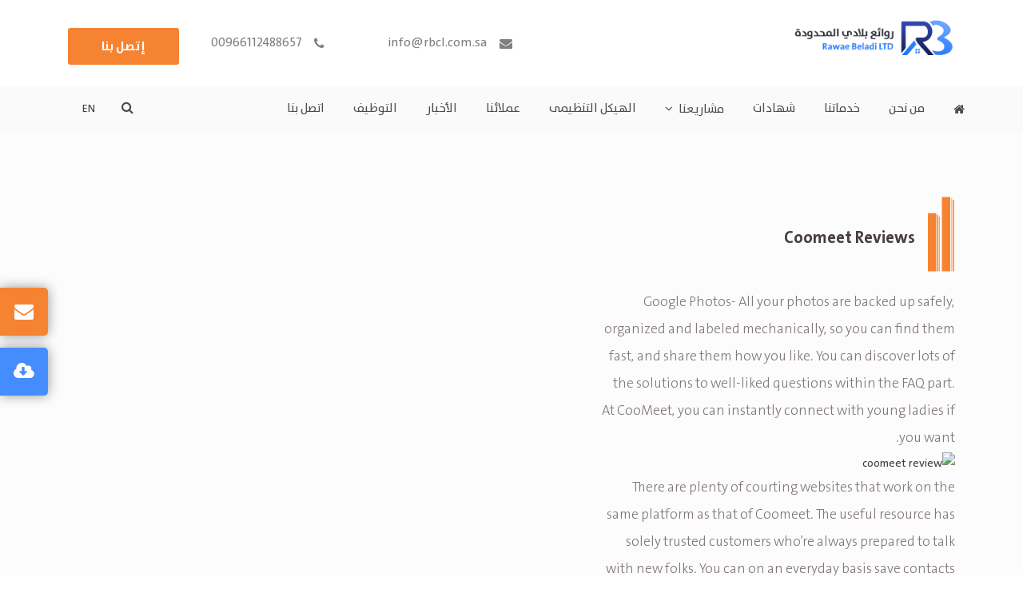

--- FILE ---
content_type: text/html; charset=UTF-8
request_url: https://rbcl.com.sa/coomeet-reviews/
body_size: 45052
content:
<!DOCTYPE html>
<html dir="rtl" lang="ar">
<head><meta http-equiv="Content-Type" content="text/html; charset=utf-8">
    <title>شركة روائع بلادي المحدودة - للمقاولات العامة</title>
    <meta http-equiv="X-UA-Compatible" content="IE=edge">
    <meta name="viewport" content="width=device-width, initial-scale=1">
    <meta name="mobile-web-app-capable" content="yes">
    <meta name="apple-mobile-web-app-capable" content="yes">
    <meta name="apple-mobile-web-app-title" content="شركة روائع بلادي المحدودة - للمقاولات العامة">
    <link rel="pingback" href="https://rbcl.com.sa/xmlrpc.php">
    <link href="https://rbcl.com.sa/wp-content/themes/alnimal/css/style.css" rel="stylesheet" type="text/css"/>
	        <link href="https://rbcl.com.sa/wp-content/themes/alnimal/css/bootstrap-rtl.min.css" rel="stylesheet"
              type="text/css"/>
		    <link href="https://rbcl.com.sa/wp-content/themes/alnimal/css/style-res.css" rel="stylesheet"
          type="text/css"/>
    <link rel="icon" href="https://rbcl.com.sa/wp-content/uploads/2019/10/Layer_2.png">

	<title>Coomeet Reviews &#8211; شركة روائع بلادي المحدودة</title>
<meta name='robots' content='max-image-preview:large' />
<link rel='dns-prefetch' href='//s.w.org' />
<link rel="alternate" type="application/rss+xml" title="شركة روائع بلادي المحدودة &laquo; الخلاصة" href="https://rbcl.com.sa/feed/" />
<link rel="alternate" type="application/rss+xml" title="شركة روائع بلادي المحدودة &laquo; خلاصة التعليقات" href="https://rbcl.com.sa/comments/feed/" />
<link rel="alternate" type="application/rss+xml" title="شركة روائع بلادي المحدودة &laquo; Coomeet Reviews خلاصة التعليقات" href="https://rbcl.com.sa/coomeet-reviews/feed/" />
<script type="text/javascript">
window._wpemojiSettings = {"baseUrl":"https:\/\/s.w.org\/images\/core\/emoji\/13.1.0\/72x72\/","ext":".png","svgUrl":"https:\/\/s.w.org\/images\/core\/emoji\/13.1.0\/svg\/","svgExt":".svg","source":{"concatemoji":"https:\/\/rbcl.com.sa\/wp-includes\/js\/wp-emoji-release.min.js?ver=5.9.3"}};
/*! This file is auto-generated */
!function(e,a,t){var n,r,o,i=a.createElement("canvas"),p=i.getContext&&i.getContext("2d");function s(e,t){var a=String.fromCharCode;p.clearRect(0,0,i.width,i.height),p.fillText(a.apply(this,e),0,0);e=i.toDataURL();return p.clearRect(0,0,i.width,i.height),p.fillText(a.apply(this,t),0,0),e===i.toDataURL()}function c(e){var t=a.createElement("script");t.src=e,t.defer=t.type="text/javascript",a.getElementsByTagName("head")[0].appendChild(t)}for(o=Array("flag","emoji"),t.supports={everything:!0,everythingExceptFlag:!0},r=0;r<o.length;r++)t.supports[o[r]]=function(e){if(!p||!p.fillText)return!1;switch(p.textBaseline="top",p.font="600 32px Arial",e){case"flag":return s([127987,65039,8205,9895,65039],[127987,65039,8203,9895,65039])?!1:!s([55356,56826,55356,56819],[55356,56826,8203,55356,56819])&&!s([55356,57332,56128,56423,56128,56418,56128,56421,56128,56430,56128,56423,56128,56447],[55356,57332,8203,56128,56423,8203,56128,56418,8203,56128,56421,8203,56128,56430,8203,56128,56423,8203,56128,56447]);case"emoji":return!s([10084,65039,8205,55357,56613],[10084,65039,8203,55357,56613])}return!1}(o[r]),t.supports.everything=t.supports.everything&&t.supports[o[r]],"flag"!==o[r]&&(t.supports.everythingExceptFlag=t.supports.everythingExceptFlag&&t.supports[o[r]]);t.supports.everythingExceptFlag=t.supports.everythingExceptFlag&&!t.supports.flag,t.DOMReady=!1,t.readyCallback=function(){t.DOMReady=!0},t.supports.everything||(n=function(){t.readyCallback()},a.addEventListener?(a.addEventListener("DOMContentLoaded",n,!1),e.addEventListener("load",n,!1)):(e.attachEvent("onload",n),a.attachEvent("onreadystatechange",function(){"complete"===a.readyState&&t.readyCallback()})),(n=t.source||{}).concatemoji?c(n.concatemoji):n.wpemoji&&n.twemoji&&(c(n.twemoji),c(n.wpemoji)))}(window,document,window._wpemojiSettings);
</script>
<style type="text/css">
img.wp-smiley,
img.emoji {
	display: inline !important;
	border: none !important;
	box-shadow: none !important;
	height: 1em !important;
	width: 1em !important;
	margin: 0 0.07em !important;
	vertical-align: -0.1em !important;
	background: none !important;
	padding: 0 !important;
}
</style>
			
	<link rel='stylesheet' id='wp-block-library-rtl-css'  href='https://rbcl.com.sa/wp-includes/css/dist/block-library/style-rtl.min.css?ver=5.9.3' type='text/css' media='all' />
<style id='global-styles-inline-css' type='text/css'>
body{--wp--preset--color--black: #000000;--wp--preset--color--cyan-bluish-gray: #abb8c3;--wp--preset--color--white: #ffffff;--wp--preset--color--pale-pink: #f78da7;--wp--preset--color--vivid-red: #cf2e2e;--wp--preset--color--luminous-vivid-orange: #ff6900;--wp--preset--color--luminous-vivid-amber: #fcb900;--wp--preset--color--light-green-cyan: #7bdcb5;--wp--preset--color--vivid-green-cyan: #00d084;--wp--preset--color--pale-cyan-blue: #8ed1fc;--wp--preset--color--vivid-cyan-blue: #0693e3;--wp--preset--color--vivid-purple: #9b51e0;--wp--preset--gradient--vivid-cyan-blue-to-vivid-purple: linear-gradient(135deg,rgba(6,147,227,1) 0%,rgb(155,81,224) 100%);--wp--preset--gradient--light-green-cyan-to-vivid-green-cyan: linear-gradient(135deg,rgb(122,220,180) 0%,rgb(0,208,130) 100%);--wp--preset--gradient--luminous-vivid-amber-to-luminous-vivid-orange: linear-gradient(135deg,rgba(252,185,0,1) 0%,rgba(255,105,0,1) 100%);--wp--preset--gradient--luminous-vivid-orange-to-vivid-red: linear-gradient(135deg,rgba(255,105,0,1) 0%,rgb(207,46,46) 100%);--wp--preset--gradient--very-light-gray-to-cyan-bluish-gray: linear-gradient(135deg,rgb(238,238,238) 0%,rgb(169,184,195) 100%);--wp--preset--gradient--cool-to-warm-spectrum: linear-gradient(135deg,rgb(74,234,220) 0%,rgb(151,120,209) 20%,rgb(207,42,186) 40%,rgb(238,44,130) 60%,rgb(251,105,98) 80%,rgb(254,248,76) 100%);--wp--preset--gradient--blush-light-purple: linear-gradient(135deg,rgb(255,206,236) 0%,rgb(152,150,240) 100%);--wp--preset--gradient--blush-bordeaux: linear-gradient(135deg,rgb(254,205,165) 0%,rgb(254,45,45) 50%,rgb(107,0,62) 100%);--wp--preset--gradient--luminous-dusk: linear-gradient(135deg,rgb(255,203,112) 0%,rgb(199,81,192) 50%,rgb(65,88,208) 100%);--wp--preset--gradient--pale-ocean: linear-gradient(135deg,rgb(255,245,203) 0%,rgb(182,227,212) 50%,rgb(51,167,181) 100%);--wp--preset--gradient--electric-grass: linear-gradient(135deg,rgb(202,248,128) 0%,rgb(113,206,126) 100%);--wp--preset--gradient--midnight: linear-gradient(135deg,rgb(2,3,129) 0%,rgb(40,116,252) 100%);--wp--preset--duotone--dark-grayscale: url('#wp-duotone-dark-grayscale');--wp--preset--duotone--grayscale: url('#wp-duotone-grayscale');--wp--preset--duotone--purple-yellow: url('#wp-duotone-purple-yellow');--wp--preset--duotone--blue-red: url('#wp-duotone-blue-red');--wp--preset--duotone--midnight: url('#wp-duotone-midnight');--wp--preset--duotone--magenta-yellow: url('#wp-duotone-magenta-yellow');--wp--preset--duotone--purple-green: url('#wp-duotone-purple-green');--wp--preset--duotone--blue-orange: url('#wp-duotone-blue-orange');--wp--preset--font-size--small: 13px;--wp--preset--font-size--medium: 20px;--wp--preset--font-size--large: 36px;--wp--preset--font-size--x-large: 42px;}.has-black-color{color: var(--wp--preset--color--black) !important;}.has-cyan-bluish-gray-color{color: var(--wp--preset--color--cyan-bluish-gray) !important;}.has-white-color{color: var(--wp--preset--color--white) !important;}.has-pale-pink-color{color: var(--wp--preset--color--pale-pink) !important;}.has-vivid-red-color{color: var(--wp--preset--color--vivid-red) !important;}.has-luminous-vivid-orange-color{color: var(--wp--preset--color--luminous-vivid-orange) !important;}.has-luminous-vivid-amber-color{color: var(--wp--preset--color--luminous-vivid-amber) !important;}.has-light-green-cyan-color{color: var(--wp--preset--color--light-green-cyan) !important;}.has-vivid-green-cyan-color{color: var(--wp--preset--color--vivid-green-cyan) !important;}.has-pale-cyan-blue-color{color: var(--wp--preset--color--pale-cyan-blue) !important;}.has-vivid-cyan-blue-color{color: var(--wp--preset--color--vivid-cyan-blue) !important;}.has-vivid-purple-color{color: var(--wp--preset--color--vivid-purple) !important;}.has-black-background-color{background-color: var(--wp--preset--color--black) !important;}.has-cyan-bluish-gray-background-color{background-color: var(--wp--preset--color--cyan-bluish-gray) !important;}.has-white-background-color{background-color: var(--wp--preset--color--white) !important;}.has-pale-pink-background-color{background-color: var(--wp--preset--color--pale-pink) !important;}.has-vivid-red-background-color{background-color: var(--wp--preset--color--vivid-red) !important;}.has-luminous-vivid-orange-background-color{background-color: var(--wp--preset--color--luminous-vivid-orange) !important;}.has-luminous-vivid-amber-background-color{background-color: var(--wp--preset--color--luminous-vivid-amber) !important;}.has-light-green-cyan-background-color{background-color: var(--wp--preset--color--light-green-cyan) !important;}.has-vivid-green-cyan-background-color{background-color: var(--wp--preset--color--vivid-green-cyan) !important;}.has-pale-cyan-blue-background-color{background-color: var(--wp--preset--color--pale-cyan-blue) !important;}.has-vivid-cyan-blue-background-color{background-color: var(--wp--preset--color--vivid-cyan-blue) !important;}.has-vivid-purple-background-color{background-color: var(--wp--preset--color--vivid-purple) !important;}.has-black-border-color{border-color: var(--wp--preset--color--black) !important;}.has-cyan-bluish-gray-border-color{border-color: var(--wp--preset--color--cyan-bluish-gray) !important;}.has-white-border-color{border-color: var(--wp--preset--color--white) !important;}.has-pale-pink-border-color{border-color: var(--wp--preset--color--pale-pink) !important;}.has-vivid-red-border-color{border-color: var(--wp--preset--color--vivid-red) !important;}.has-luminous-vivid-orange-border-color{border-color: var(--wp--preset--color--luminous-vivid-orange) !important;}.has-luminous-vivid-amber-border-color{border-color: var(--wp--preset--color--luminous-vivid-amber) !important;}.has-light-green-cyan-border-color{border-color: var(--wp--preset--color--light-green-cyan) !important;}.has-vivid-green-cyan-border-color{border-color: var(--wp--preset--color--vivid-green-cyan) !important;}.has-pale-cyan-blue-border-color{border-color: var(--wp--preset--color--pale-cyan-blue) !important;}.has-vivid-cyan-blue-border-color{border-color: var(--wp--preset--color--vivid-cyan-blue) !important;}.has-vivid-purple-border-color{border-color: var(--wp--preset--color--vivid-purple) !important;}.has-vivid-cyan-blue-to-vivid-purple-gradient-background{background: var(--wp--preset--gradient--vivid-cyan-blue-to-vivid-purple) !important;}.has-light-green-cyan-to-vivid-green-cyan-gradient-background{background: var(--wp--preset--gradient--light-green-cyan-to-vivid-green-cyan) !important;}.has-luminous-vivid-amber-to-luminous-vivid-orange-gradient-background{background: var(--wp--preset--gradient--luminous-vivid-amber-to-luminous-vivid-orange) !important;}.has-luminous-vivid-orange-to-vivid-red-gradient-background{background: var(--wp--preset--gradient--luminous-vivid-orange-to-vivid-red) !important;}.has-very-light-gray-to-cyan-bluish-gray-gradient-background{background: var(--wp--preset--gradient--very-light-gray-to-cyan-bluish-gray) !important;}.has-cool-to-warm-spectrum-gradient-background{background: var(--wp--preset--gradient--cool-to-warm-spectrum) !important;}.has-blush-light-purple-gradient-background{background: var(--wp--preset--gradient--blush-light-purple) !important;}.has-blush-bordeaux-gradient-background{background: var(--wp--preset--gradient--blush-bordeaux) !important;}.has-luminous-dusk-gradient-background{background: var(--wp--preset--gradient--luminous-dusk) !important;}.has-pale-ocean-gradient-background{background: var(--wp--preset--gradient--pale-ocean) !important;}.has-electric-grass-gradient-background{background: var(--wp--preset--gradient--electric-grass) !important;}.has-midnight-gradient-background{background: var(--wp--preset--gradient--midnight) !important;}.has-small-font-size{font-size: var(--wp--preset--font-size--small) !important;}.has-medium-font-size{font-size: var(--wp--preset--font-size--medium) !important;}.has-large-font-size{font-size: var(--wp--preset--font-size--large) !important;}.has-x-large-font-size{font-size: var(--wp--preset--font-size--x-large) !important;}
</style>
<link rel='stylesheet' id='contact-form-7-css'  href='https://rbcl.com.sa/wp-content/plugins/contact-form-7/includes/css/styles.css?ver=5.5.6' type='text/css' media='all' />
<link rel='stylesheet' id='contact-form-7-rtl-css'  href='https://rbcl.com.sa/wp-content/plugins/contact-form-7/includes/css/styles-rtl.css?ver=5.5.6' type='text/css' media='all' />
<link rel='stylesheet' id='metaboxes-css-css'  href='https://rbcl.com.sa/wp-content/plugins/ryad-mb/css/ryad-mb-styles.css?ver=5.9.3' type='text/css' media='all' />
<link rel='stylesheet' id='style-css'  href='https://rbcl.com.sa/wp-content/themes/alnimal/style.css?ver=5.9.3' type='text/css' media='all' />
<link rel='stylesheet' id='jquery-ui-smoothness-css'  href='https://rbcl.com.sa/wp-content/plugins/contact-form-7/includes/js/jquery-ui/themes/smoothness/jquery-ui.min.css?ver=1.12.1' type='text/css' media='screen' />
<link rel='stylesheet' id='wp-paginate-css'  href='https://rbcl.com.sa/wp-content/plugins/wp-paginate/css/wp-paginate.css?ver=2.1.8' type='text/css' media='screen' />
<link rel='stylesheet' id='wp-paginate-rtl-css'  href='https://rbcl.com.sa/wp-content/plugins/wp-paginate/css/wp-paginate-rtl.css?ver=2.1.8' type='text/css' media='screen' />
<script type='text/javascript' src='https://rbcl.com.sa/wp-includes/js/jquery/jquery.min.js?ver=3.6.0' id='jquery-core-js'></script>
<script type='text/javascript' src='https://rbcl.com.sa/wp-includes/js/jquery/jquery-migrate.min.js?ver=3.3.2' id='jquery-migrate-js'></script>
<link rel="https://api.w.org/" href="https://rbcl.com.sa/wp-json/" /><link rel="alternate" type="application/json" href="https://rbcl.com.sa/wp-json/wp/v2/posts/4398" /><link rel="EditURI" type="application/rsd+xml" title="RSD" href="https://rbcl.com.sa/xmlrpc.php?rsd" />
<link rel="wlwmanifest" type="application/wlwmanifest+xml" href="https://rbcl.com.sa/wp-includes/wlwmanifest.xml" /> 
<meta name="generator" content="WordPress 5.9.3" />
<link rel="canonical" href="https://rbcl.com.sa/coomeet-reviews/" />
<link rel='shortlink' href='https://rbcl.com.sa/?p=4398' />
<link rel="alternate" type="application/json+oembed" href="https://rbcl.com.sa/wp-json/oembed/1.0/embed?url=https%3A%2F%2Frbcl.com.sa%2Fcoomeet-reviews%2F" />
<link rel="alternate" type="text/xml+oembed" href="https://rbcl.com.sa/wp-json/oembed/1.0/embed?url=https%3A%2F%2Frbcl.com.sa%2Fcoomeet-reviews%2F&#038;format=xml" />
<style type="text/css">
.qtranxs_flag_ar {background-image: url(https://rbcl.com.sa/wp-content/plugins/qtranslate-xt-master/flags/arle.png); background-repeat: no-repeat;}
.qtranxs_flag_en {background-image: url(https://rbcl.com.sa/wp-content/plugins/qtranslate-xt-master/flags/gb.png); background-repeat: no-repeat;}
</style>
<link hreflang="ar" href="https://rbcl.com.sa/ar/coomeet-reviews/" rel="alternate" />
<link hreflang="en" href="https://rbcl.com.sa/en/coomeet-reviews/" rel="alternate" />
<link hreflang="x-default" href="https://rbcl.com.sa/coomeet-reviews/" rel="alternate" />
<meta name="generator" content="qTranslate-XT 3.6.1" />
<style type="text/css">.recentcomments a{display:inline !important;padding:0 !important;margin:0 !important;}</style><link rel="icon" href="https://rbcl.com.sa/wp-content/uploads/2019/10/Layer_2.png" sizes="32x32" />
<link rel="icon" href="https://rbcl.com.sa/wp-content/uploads/2019/10/Layer_2.png" sizes="192x192" />
<link rel="apple-touch-icon" href="https://rbcl.com.sa/wp-content/uploads/2019/10/Layer_2.png" />
<meta name="msapplication-TileImage" content="https://rbcl.com.sa/wp-content/uploads/2019/10/Layer_2.png" />
    <style>
        ul#qtranslate-chooser .active {
            display: none;
        }
    </style>
</head>
<style>
    ul#qtranslate-chooser {
        display: inline-block !important;

    }

    .qtranxs_widget_end {
        display: none;
    }
</style>
<body>

<div id="loading">
    <div class="loading">
        <div class="sk-folding-cube">
            <div class="sk-cube1 sk-cube"></div>
            <div class="sk-cube2 sk-cube"></div>
            <div class="sk-cube4 sk-cube"></div>
            <div class="sk-cube3 sk-cube"></div>
        </div>
    </div>
</div>

<div class="wrapper" id="home">

    <div class="st-menu">
        <a href="https://rbcl.com.sa/webmail" class="w-mail">
            <i class="fa fa-envelope"></i>
        </a>
        <a href="https://rbcl.com.sa/wp-content/uploads/2019/10/Capture.jpg" class="profile-d">
            <i class="fa fa-cloud-download"></i>
        </a>
    </div>
    <header class="main-head col-xs-12" style="display:none">
        <div class="container">
            <div class="h-top col-xs-12">
                <div class="tel__">
                    <a href="tel:00966112488657">
                        <i class="fa fa-phone"></i>
                        <span>00966112488657</span>
                    </a>
                </div>
                <div class="h-extra">
                    <ul>

                        <li class="srch-o">
                            <a href="#" class="dropdown-toggle" data-toggle="dropdown" aria-expanded="false">
                                <i class="fa fa-search"></i>
                            </a>
                            <ul class="dropdown-menu">
                                <li>
                                    <form action="https://rbcl.com.sa" method="get">
                                        <div class="form-group">
                                            <input type="search" name="s" class="form-control"
                                                   placeholder="ابحث هنا   ">
                                        </div>
                                    </form>
                                </li>
                            </ul>
                        </li>
                        <li class="soc-o">
																						                                    <a href="https://www.google.com/">
										<i class="fa fa-facebook" aria-hidden="true"></i>                                    </a>
								                                    <a href="https://www.google.com/">
										<i class="fa fa-twitter" aria-hidden="true"></i>                                    </a>
								                                    <a href="https://www.google.com/">
										<i class="fa fa-instagram" aria-hidden="true"></i>                                    </a>
								                                    <a href="https://www.google.com/">
										<i class="fa fa-youtube" aria-hidden="true"></i>                                    </a>
															

                        </li>
                        <li class="lang-o">

							
<ul class="language-chooser language-chooser-text qtranxs_language_chooser" id="qtranslate-chooser">
<li class="lang-ar active"><a href="https://rbcl.com.sa/ar/coomeet-reviews/" hreflang="ar" title="AR (ar)" class="qtranxs_text qtranxs_text_ar"><span>AR</span></a></li>
<li class="lang-en"><a href="https://rbcl.com.sa/en/coomeet-reviews/" hreflang="en" title="EN (en)" class="qtranxs_text qtranxs_text_en"><span>EN</span></a></li>
</ul><div class="qtranxs_widget_end"></div>

                        </li>
                    </ul>
                </div>
            </div>
            <div class="h-bottom col-xs-12">

                <div class="logo">
                    <a href="https://rbcl.com.sa">
                        <img src="https://rbcl.com.sa/wp-content/uploads/2019/11/logo-for-print2.png"
                             alt="شركة روائع بلادي المحدودة">
                    </a>
                </div>
                <div class="main-nav">
					<ul id="menu-%d8%a7%d9%84%d8%b1%d8%a6%d9%8a%d8%b3%d9%8a%d8%a9" class=""><li id="menu-item-50" class="menu-item menu-item-type-custom menu-item-object-custom menu-item-home menu-item-50"><a href="http://rbcl.com.sa/"><i class="fa fa-home"></i></a></li>
<li id="menu-item-51" class="menu-item menu-item-type-post_type menu-item-object-page menu-item-51"><a href="https://rbcl.com.sa/about-us/">من نحن</a></li>
<li id="menu-item-87" class="menu-item menu-item-type-post_type_archive menu-item-object-services menu-item-87"><a href="https://rbcl.com.sa/services/">خدماتنا</a></li>
<li id="menu-item-909" class="menu-item menu-item-type-custom menu-item-object-custom menu-item-909"><a href="http://rbcl.com.sa/cert/">شهادات</a></li>
<li id="menu-item-88" class="menu-item menu-item-type-post_type_archive menu-item-object-projects menu-item-has-children menu-item-88"><a href="https://rbcl.com.sa/projects/">مشاريعنا</a>
<ul class="sub-menu">
	<li id="menu-item-894" class="menu-item menu-item-type-taxonomy menu-item-object-status_cat menu-item-894"><a href="https://rbcl.com.sa/training_category/finished-projects/">المشاريع المنفذة</a></li>
	<li id="menu-item-891" class="menu-item menu-item-type-post_type_archive menu-item-object-projects menu-item-891"><a href="https://rbcl.com.sa/projects/">المشاريع الجارية</a></li>
</ul>
</li>
<li id="menu-item-881" class="menu-item menu-item-type-post_type menu-item-object-page menu-item-881"><a href="https://rbcl.com.sa/%d8%a7%d9%84%d9%87%d9%8a%d9%83%d9%84-%d8%a7%d9%84%d8%aa%d9%86%d8%b8%d9%8a%d9%85%d9%89/">الهيكل التنظيمى</a></li>
<li id="menu-item-892" class="menu-item menu-item-type-post_type_archive menu-item-object-partners menu-item-892"><a href="https://rbcl.com.sa/partners/">عملائنا</a></li>
<li id="menu-item-424" class="menu-item menu-item-type-post_type_archive menu-item-object-news menu-item-424"><a href="https://rbcl.com.sa/news/">الأخبار</a></li>
<li id="menu-item-905" class="menu-item menu-item-type-post_type menu-item-object-page menu-item-905"><a href="https://rbcl.com.sa/career/">التوظيف</a></li>
<li id="menu-item-81" class="menu-item menu-item-type-post_type menu-item-object-page menu-item-81"><a href="https://rbcl.com.sa/contact-us/">اتصل بنا</a></li>
</ul>
                </div>
                <!--<div class="vis-img">-->
                <!--    <a href="javascript:void(0)" class="open-sidebar">-->
                <!--        <i class="fa fa-bars"></i>-->
                <!--    </a>-->
                <!--    <img src="https://rbcl.com.sa/wp-content/themes/alnimal/images/vis.png" alt="">-->

                <!--</div>-->
            </div>
        </div>
        <div class="overlay_gen"></div>
        <div class="sidebar">
            <div class="side-logo">
                <a href="http://ibrahim.azq1.com/dor">
                    <img src="https://rbcl.com.sa/wp-content/uploads/2019/11/logo-for-print2.png" alt="شركة روائع بلادي المحدودة">
                </a>
            </div>
            <div class="side-social">
                <ul>

																                            <li>
                                <a href="https://www.google.com/">
									<i class="fa fa-facebook" aria-hidden="true"></i>                                </a>
                            </li>
						                            <li>
                                <a href="https://www.google.com/">
									<i class="fa fa-twitter" aria-hidden="true"></i>                                </a>
                            </li>
						                            <li>
                                <a href="https://www.google.com/">
									<i class="fa fa-instagram" aria-hidden="true"></i>                                </a>
                            </li>
						                            <li>
                                <a href="https://www.google.com/">
									<i class="fa fa-youtube" aria-hidden="true"></i>                                </a>
                            </li>
											
                </ul>
            </div>
            <div class="side-nav">
				<ul id="menu-%d8%a7%d9%84%d8%b1%d8%a6%d9%8a%d8%b3%d9%8a%d8%a9-1" class=""><li class="menu-item menu-item-type-custom menu-item-object-custom menu-item-home menu-item-50"><a href="http://rbcl.com.sa/"><i class="fa fa-home"></i></a></li>
<li class="menu-item menu-item-type-post_type menu-item-object-page menu-item-51"><a href="https://rbcl.com.sa/about-us/">من نحن</a></li>
<li class="menu-item menu-item-type-post_type_archive menu-item-object-services menu-item-87"><a href="https://rbcl.com.sa/services/">خدماتنا</a></li>
<li class="menu-item menu-item-type-custom menu-item-object-custom menu-item-909"><a href="http://rbcl.com.sa/cert/">شهادات</a></li>
<li class="menu-item menu-item-type-post_type_archive menu-item-object-projects menu-item-has-children menu-item-88"><a href="https://rbcl.com.sa/projects/">مشاريعنا</a>
<ul class="sub-menu">
	<li class="menu-item menu-item-type-taxonomy menu-item-object-status_cat menu-item-894"><a href="https://rbcl.com.sa/training_category/finished-projects/">المشاريع المنفذة</a></li>
	<li class="menu-item menu-item-type-post_type_archive menu-item-object-projects menu-item-891"><a href="https://rbcl.com.sa/projects/">المشاريع الجارية</a></li>
</ul>
</li>
<li class="menu-item menu-item-type-post_type menu-item-object-page menu-item-881"><a href="https://rbcl.com.sa/%d8%a7%d9%84%d9%87%d9%8a%d9%83%d9%84-%d8%a7%d9%84%d8%aa%d9%86%d8%b8%d9%8a%d9%85%d9%89/">الهيكل التنظيمى</a></li>
<li class="menu-item menu-item-type-post_type_archive menu-item-object-partners menu-item-892"><a href="https://rbcl.com.sa/partners/">عملائنا</a></li>
<li class="menu-item menu-item-type-post_type_archive menu-item-object-news menu-item-424"><a href="https://rbcl.com.sa/news/">الأخبار</a></li>
<li class="menu-item menu-item-type-post_type menu-item-object-page menu-item-905"><a href="https://rbcl.com.sa/career/">التوظيف</a></li>
<li class="menu-item menu-item-type-post_type menu-item-object-page menu-item-81"><a href="https://rbcl.com.sa/contact-us/">اتصل بنا</a></li>
</ul>

            </div>
        </div>
    </header>


    <div class="top-inner">
        <!---------- Start Header ---------->
        <header>
            <div class="container">
                <div class="col-md-4 col-sm-5 col-xs-7">
                    <a href="<br />
<b>Deprecated</b>:  get_bloginfo أستدعيت بواسطة مُعطى <strong>مهجور</strong> منذ النسخة 2.2.0! الخيار <code>home</code> أصبح مهجورًا في عائلة دوال <code>bloginfo()</code>. استخدم الخيار <code>url</code> بدلًا من ذلك. in <b>/home/rbclcoms/public_html/wp-includes/functions.php</b> on line <b>5607</b><br />
https://rbcl.com.sa" class="logo">
                        <img src="https://rbcl.com.sa/wp-content/uploads/2019/11/logo-for-print2.png"
                             alt="شركة روائع بلادي المحدودة">
                    </a>
                </div>
                <div class="col-md-8 col-sm-7 col-xs-5">
                    <a href="http://rbcl.com.sa/contact-us/"
                       class="btn-style">إتصل بنا   </a>
                    <ul>
                        <li>
                            <i class="fa fa-phone"></i>
							00966112488657                        </li>
                        <li>
                            <i class="fa fa-envelope"></i>
							info@rbcl.com.sa                        </li>
                    </ul>
                </div>
            </div>
        </header>
        <!---------- End Header ---------->


        <!---------- Start Nav ---------->
        <nav class="navbar navbar-inverse moved">
            <div class="container">
                <div class="col-md-10 col-sm-5 col-xs-5">
                    <div class="collapse navbar-collapse" id="myNavbar">
						<ul class="nav navbar-nav margin"><li class="menu-item menu-item-type-custom menu-item-object-custom menu-item-home menu-item-50"><a href="http://rbcl.com.sa/"><i class="fa fa-home"></i></a></li>
<li class="menu-item menu-item-type-post_type menu-item-object-page menu-item-51"><a href="https://rbcl.com.sa/about-us/">من نحن</a></li>
<li class="menu-item menu-item-type-post_type_archive menu-item-object-services menu-item-87"><a href="https://rbcl.com.sa/services/">خدماتنا</a></li>
<li class="menu-item menu-item-type-custom menu-item-object-custom menu-item-909"><a href="http://rbcl.com.sa/cert/">شهادات</a></li>
<li class="menu-item menu-item-type-post_type_archive menu-item-object-projects menu-item-has-children menu-item-88"><a href="https://rbcl.com.sa/projects/">مشاريعنا</a>
<ul class="sub-menu">
	<li class="menu-item menu-item-type-taxonomy menu-item-object-status_cat menu-item-894"><a href="https://rbcl.com.sa/training_category/finished-projects/">المشاريع المنفذة</a></li>
	<li class="menu-item menu-item-type-post_type_archive menu-item-object-projects menu-item-891"><a href="https://rbcl.com.sa/projects/">المشاريع الجارية</a></li>
</ul>
</li>
<li class="menu-item menu-item-type-post_type menu-item-object-page menu-item-881"><a href="https://rbcl.com.sa/%d8%a7%d9%84%d9%87%d9%8a%d9%83%d9%84-%d8%a7%d9%84%d8%aa%d9%86%d8%b8%d9%8a%d9%85%d9%89/">الهيكل التنظيمى</a></li>
<li class="menu-item menu-item-type-post_type_archive menu-item-object-partners menu-item-892"><a href="https://rbcl.com.sa/partners/">عملائنا</a></li>
<li class="menu-item menu-item-type-post_type_archive menu-item-object-news menu-item-424"><a href="https://rbcl.com.sa/news/">الأخبار</a></li>
<li class="menu-item menu-item-type-post_type menu-item-object-page menu-item-905"><a href="https://rbcl.com.sa/career/">التوظيف</a></li>
<li class="menu-item menu-item-type-post_type menu-item-object-page menu-item-81"><a href="https://rbcl.com.sa/contact-us/">اتصل بنا</a></li>
</ul>
                    </div>
                    <!---------- Start SideBar ---------->
                    <div class="none">
                        <div id="page-content-wrapper">
                            <button type="button" class="hamburger is-closed" data-toggle="offcanvas"><i
                                        class="fa fa-bars"></i></button>
                        </div>
                        <div id="wrapper">
                            <div class="overlay" data-toggle="offcanvas"></div>
                            <!-- Sidebar -->
                            <nav class="navbar navbar-inverse navbar-fixed-top none" id="sidebar-wrapper"
                                 role="navigation">
                                <div class="sidebar-social">
                                    <ul>
																															                                                <li><a href="https://www.google.com/"><i class="fa fa-facebook" aria-hidden="true"></i></a>
                                                </li>

											                                                <li><a href="https://www.google.com/"><i class="fa fa-twitter" aria-hidden="true"></i></a>
                                                </li>

											                                                <li><a href="https://www.google.com/"><i class="fa fa-instagram" aria-hidden="true"></i></a>
                                                </li>

											                                                <li><a href="https://www.google.com/"><i class="fa fa-youtube" aria-hidden="true"></i></a>
                                                </li>

																					
                                    </ul>

                                    <div class="details">
                                        <ul>
                                            <li>
                                                <i class="fa fa-phone"></i>
												00966112488657                                            </li>
                                            <li>
                                                <i class="fa fa-envelope"></i>
												info@rbcl.com.sa                                            </li>
                                        </ul>
                                    </div>
                                </div>

								<ul class="nav sidebar-nav"><li class="menu-item menu-item-type-custom menu-item-object-custom menu-item-home menu-item-50"><a href="http://rbcl.com.sa/"><i class="fa fa-home"></i></a></li>
<li class="menu-item menu-item-type-post_type menu-item-object-page menu-item-51"><a href="https://rbcl.com.sa/about-us/">من نحن</a></li>
<li class="menu-item menu-item-type-post_type_archive menu-item-object-services menu-item-87"><a href="https://rbcl.com.sa/services/">خدماتنا</a></li>
<li class="menu-item menu-item-type-custom menu-item-object-custom menu-item-909"><a href="http://rbcl.com.sa/cert/">شهادات</a></li>
<li class="menu-item menu-item-type-post_type_archive menu-item-object-projects menu-item-has-children menu-item-88"><a href="https://rbcl.com.sa/projects/">مشاريعنا</a>
<ul class="sub-menu">
	<li class="menu-item menu-item-type-taxonomy menu-item-object-status_cat menu-item-894"><a href="https://rbcl.com.sa/training_category/finished-projects/">المشاريع المنفذة</a></li>
	<li class="menu-item menu-item-type-post_type_archive menu-item-object-projects menu-item-891"><a href="https://rbcl.com.sa/projects/">المشاريع الجارية</a></li>
</ul>
</li>
<li class="menu-item menu-item-type-post_type menu-item-object-page menu-item-881"><a href="https://rbcl.com.sa/%d8%a7%d9%84%d9%87%d9%8a%d9%83%d9%84-%d8%a7%d9%84%d8%aa%d9%86%d8%b8%d9%8a%d9%85%d9%89/">الهيكل التنظيمى</a></li>
<li class="menu-item menu-item-type-post_type_archive menu-item-object-partners menu-item-892"><a href="https://rbcl.com.sa/partners/">عملائنا</a></li>
<li class="menu-item menu-item-type-post_type_archive menu-item-object-news menu-item-424"><a href="https://rbcl.com.sa/news/">الأخبار</a></li>
<li class="menu-item menu-item-type-post_type menu-item-object-page menu-item-905"><a href="https://rbcl.com.sa/career/">التوظيف</a></li>
<li class="menu-item menu-item-type-post_type menu-item-object-page menu-item-81"><a href="https://rbcl.com.sa/contact-us/">اتصل بنا</a></li>
</ul>

                            </nav>
                        </div>
                    </div>
                    <!---------- End SideBar ---------->
                </div>
                <div class="col-md-2 col-sm-7 col-xs-7">
                    <div class="nav navbar-nav navbar-left">
						
<ul class="language-chooser language-chooser-text qtranxs_language_chooser" id="qtranslate-chooser">
<li class="lang-ar active"><a href="https://rbcl.com.sa/ar/coomeet-reviews/" hreflang="ar" title="AR (ar)" class="qtranxs_text qtranxs_text_ar"><span>AR</span></a></li>
<li class="lang-en"><a href="https://rbcl.com.sa/en/coomeet-reviews/" hreflang="en" title="EN (en)" class="qtranxs_text qtranxs_text_en"><span>EN</span></a></li>
</ul><div class="qtranxs_widget_end"></div>
                        <button class="search"><i class="fa fa-search"></i></button>
                    </div>
                </div>
            </div>
        </nav>
        <!---------- End Nav ---------->
        <!---------- Start Search ---------->
        <section id="search">
            <div class="container">
                <form action="">
                    <input type="search" name="s"
                           placeholder="ابحث   ">
                    <input type="submit" value="">
                </form>
            </div>
        </section>
        <!---------- End Search ---------->


        <!---------- Start Slider ---------->

    </div>

<main class="main-content col-xs-12">
	<div class="request col-xs-12">
		<div class="container">
			<div class="req-data col-md-5 col-xs-12">
									<h3>Coomeet Reviews</h3>
					<span><p>Google Photos- All your photos are backed up safely, organized and labeled mechanically, so you can find them fast, and share them how you like. You can discover lots of the solutions to well-liked questions within the FAQ part. At CooMeet, you can instantly connect with young ladies if you want.</p>
<p><img class='aligncenter' style='display: block;margin-left:auto;margin-right:auto;' src="[data-uri]" width="602px" alt="coomeet review"/></p>
<p>There are plenty of courting websites that work on the same platform as that of Coomeet. The useful resource has solely trusted customers who&#8217;re always prepared to talk with new folks. You can on an everyday basis save contacts for communication, make video calls and enjoy the quite a few capabilities of the useful useful resource. This wonderful sex website additionally presents its clients the opportunity to earn money. In this evaluate of Coomeet, it&#8217;s price noting that almost all engaging and sexually liberated ladies manage to make money right here. You’ll see a pop-up that claims “Try to win up to half-hour — register your email”. This is a simple registration course of that lets you get some free minutes with out paying for a membership.</p>
<h2>Is Coomeet Safe?</h2>
<p>To keep away from paying half a greenback for a minute, you&#8217;ll have the ability to choose their premium plans. In this, you must pay $5 for 10 minutes, $25 for 60 minutes, and $100 for 360 minutes. Whenever it involves on-line courting, males all the time complain about fake identification, or they usually end up talking to men.</p>
<ul>
<li>The annual package will value only $ 60 and this can allow you to talk with nice companions at any time of the day or evening.</li>
<li>The web web page is considerably absolutely free, nevertheless it is strongly beneficial to buy a paid membership for snug use.</li>
<li>If the necessity has appeared, then start testing and seek for girlfriends on-line.</li>
<li>If someone as a substitute of speaking to you in entrance of the display screen, put the video, then you can block it by reporting a violation of the administration.</li>
<li>But, within the case of Coomeet, there isn&#8217;t a probability of fraud, as they confirm the profiles personally on the time of registration.</li>
</ul>
<p>Once you’ve carried out that, you click on the beginning button to start matching with different chatters. This is one cool know-how that permits you to talk to random folks. The attention-grabbing half is that you’re completely nameless and random to the individuals whom you&#8217;re talking to, using this app. You can even choose a hottest language like Italian, Spanish, Turkish, and so forth. In this manner, you presumably can hook up with the people of various areas of the necessities and backgrounds and communicate to them of their language. Coomeet is a protected and legit web site, the primary idea of which is to ensure the safety of consumers and guarantee their connection.</p>
<h3>Coomeet Premium</h3>
<p>The website additionally mentions that they&#8217;ve high-quality movies and also you don’t need to say your private information. You can begin a chat with an attractive, verified girl by simply clicking the “Try for Free” button. So on one side, this dating app verifies the female customers, it makes it tremendous easy for the male users to attach with the ladies anonymously. This feature is useful <a href="https://yoursexcam.org/coomeet/">coomeet video chat</a> for each men and women because it has already helped hundreds of people falling in love and marrying each other. We would describe it as principally legit, but the internet site’s status is compromised as a result of a amount of adverse stories. When you go on to the internet site, you permit the internet website entry to your digital digicam and microphone.</p>
<p>The connection is just obtainable when the digital camera is on, and you&#8217;ll have to set up the Adobe Flash Player by downloading it from the official web site. When you get a paid membership, you’ll access its settings. You can cancel your membership by going to your subscription part and scroll down till you see “Cancel Subscription”. Click on the button and your whole profile information together with all the interaction record, billing information, and completely different data, might be fully deleted.</p>
<p>Also, some of the members use the platform to earn money, which might be very helpful. Your world of mounted pleasant and lust, being a end results of that’s what you must have. I tried it out of curiosity to be a finish results of their ad jumped up. Nothing good occurred to me now there, I just misused some cash on con artists. All of them made unfaithful excuses when i talked about producing contact away web site. All the shoppers of the CooMeet cam website are above 18 years of age.</p>
<h3>Faq About Coomeet</h3>
<p>Webcams are extremely popular today, and web sites like Coomeet makes it very straightforward and inexpensive so that you can join and interact with the other intercourse. Even as a free member, you will get the advantages that Coomeet has to supply. You can get linked with varied girls throughout the globe with only one click. Coomeet video chatting characteristic makes the dating web site unique as compared to another site. Around 80% of the critiques regarding the web site are optimistic. Users say that using CooMeet has been an unbelievable expertise for them. Once your minutes are exhausted, you must pay $0.5 per minute.</p>
<p>Last time I was there and the younger girl who I was speaking to requested me if I was naked and willing to level out her. Last month they spent $49k on Google search ads and yearly we estimate Coomeet spends $585k. Coomeet&#8217;s prime market is the Madagascar they usually receive 3.8M (57.5%) individuals.Then the 2nd is Colombia with 712.9k (10.8%). We have developed a system that will try to get in touch with an organization as quickly as a problem is reported and with lots of points reported, companies will certainly pay attention. Pulling issues confronted by customers such as you is an efficient method to draw attention of CooMeet to your problem utilizing the energy of crowds. If you’ve unused paid Minutes, you don’t want to worry about that. If you have any questions, please write a evaluation on this web page.</p>
<h2>I Am Now Unsubscribe From Coomeet</h2>
<p>24/7 availability of ladies for dating purposes is something that can shock you. Sometimes the lady could take a while to date you, particularly when she is digital camera shy and feeling reluctant to face you. Overall every little thing shall be on time and you will find an enormous number of girls and enjoy this experience with out worrying about time. Not any boundaries, merely no limitation and possibly – not any registration. Certainly it&#8217;s and here’s what you want to find out about it throughout the entire CooMeet analysis beneath. You simply enter the location, choose your male or feminine and begin speaking with randomly chosen people. You’re like your interlocutor merely press “Next”, this could be carried out till you uncover an individual you truly need to search talking.</p>
<p><img class='aligncenter' style='display: block;margin-left:auto;margin-right:auto;' src="[data-uri]" width="604px" alt="coomeet review"/></p>
<p>Bear in thoughts, that changing simply isn’t necessary to have cam talks with females to have the aptitude to postpone this. With the brand new and progressive platform CooMeet, you get to gratify 1000&#8217;s of scorching ladies through webcams almost about talking, flirting and having a fantastic. The search is carried out based on the roulette principle. The very first thing that catches your eye after the first Coomeet login is the location interface.</p>
<p>This wonderful adult video chat is different from the usual courting sites. All customers of Coomeet communicate with randomly selected customers. You can add them as friends and find out information about them immediately throughout communication. Therefore, Coomeet is nice for these who love digital sex with informal partners. It is a very dependable and protected webcam chat where you&#8217;ll have the ability to easily chat with charming girls all over the world and do it safely. It is likely certainly one of the most superior online video chats with high quality moderation and the most recent technologies within the subject of cybersecurity and encryption of personal knowledge.</p>
<h3>How Do People Find Coomeet Com?</h3>
<p>The customers of this wonderful adult portal are actual intercourse machines in search of companions for enjoyable. Compared to completely different websites, this website options guide profile moderation, excessive security, and an enormous membership base. In addition, this glorious platform gives you the opportunity to earn money on your clients by giving them as much as 60% of donations. This service is an adult video chat that provides the viewers a webcam chat with the alternative sex. With a large membership base, you’ll all the time meet new sexy chicks.</p>
<p>You can use video chat or video chat messenger only when you purchase minutes from the site. But, Coomeet manages to pull such an enormous crowd even after being within the business for a quick while. Now allow us to proceed and take a glance at how the web site has been performing within the webcam chatting industry.</p>
</span>
							</div>
			<div class="req-form col-md-6 col-xs-12">
																</div>
		</div>
	</div>
</main>
        <footer class="main-footer col-xs-12">
            <div class="footer-top col-xs-12">
                <div class="container">
                    <div class="footer-item col-md-4 col-xs-12">
                        <div class="logo">
                            <img src="https://rbcl.com.sa/wp-content/uploads/2019/11/887.png" alt="">
                            <!--<div class="txt_alt">-->
                            <!--    <h4>-->
                            <!--        <i>د</i> رة ال<i>م</i>دائن-->
                            <!--    </h4>-->
                            <!--    <p><i>d</i>orrat al-<i>m</i>adaen</p>-->
                            <!--</div>-->
                        </div>
                        <div class="f-desc">
														<p>نمتلك أسطولاً من المعدات والناقلات القديمة والحديثة ذات التقنية العالية مما يمكننا بحمد الله وعونه من إنجاز مايتم ترسيته علينا من مشاريع بكل دقة وإتقان وسرعة في التنفيذ </p>
							                        </div>
                    </div>
                    <div class="footer-item col-md-4 col-xs-12">
                        <h3>روابط تهمك</h3>
                        <ul id="menu-%d9%82%d8%a7%d8%a6%d9%85%d8%a9-%d8%a7%d9%84%d9%81%d9%88%d8%aa%d8%b1" class="sitemap"><li id="menu-item-897" class="menu-item menu-item-type-post_type menu-item-object-page menu-item-897"><a href="https://rbcl.com.sa/career/">الوظائف</a></li>
<li id="menu-item-898" class="menu-item menu-item-type-post_type menu-item-object-page menu-item-898"><a href="https://rbcl.com.sa/applying-for-a-job/">التقديم على وظيفة</a></li>
<li id="menu-item-899" class="menu-item menu-item-type-post_type menu-item-object-page menu-item-899"><a href="https://rbcl.com.sa/our-team/">فريق العمل</a></li>
<li id="menu-item-900" class="menu-item menu-item-type-post_type menu-item-object-page menu-item-900"><a href="https://rbcl.com.sa/contact-us/">اتصل بنا</a></li>
<li id="menu-item-901" class="menu-item menu-item-type-post_type menu-item-object-page menu-item-901"><a href="https://rbcl.com.sa/speech-of-the-chairman-of-the-board/">نبذة عنا</a></li>
<li id="menu-item-902" class="menu-item menu-item-type-post_type menu-item-object-page menu-item-902"><a href="https://rbcl.com.sa/our-customers/">عملائنا</a></li>
<li id="menu-item-947" class="menu-item menu-item-type-post_type menu-item-object-page menu-item-947"><a href="https://rbcl.com.sa/%d8%aa%d8%ad%d9%85%d9%8a%d9%84-%d9%85%d9%84%d9%81%d8%a7%d8%aa-%d8%a7%d9%84%d8%b4%d8%b1%d9%83%d8%a9/">مركز التحميل</a></li>
</ul>                    </div>
                    
                    <div class="footer-item col-md-4 col-xs-12">
                        <h3>تواصل معانا</h3>
                        <ul class="cont">
                            <li>
                                <i class="fa fa-phone"></i>
                                112488657 (966+)                            </li>
                            <li>
                                <i class="fa fa-envelope"></i>
                                info@rbcl.com                            </li>
                            <li>
                                <i class="fa fa-map-marker"></i>
                                شارع الامام عبد الله بن سعود بجوار حلويات المملكة                             </li>
                        </ul>
                        <div class="social">
	                        	                        		                        
                                        <a href="https://www.google.com/">
					                        <i class="fa fa-facebook" aria-hidden="true"></i>                                        </a>

		                        
                                        <a href="https://www.google.com/">
					                        <i class="fa fa-twitter" aria-hidden="true"></i>                                        </a>

		                        
                                        <a href="https://www.google.com/">
					                        <i class="fa fa-instagram" aria-hidden="true"></i>                                        </a>

		                        
                                        <a href="https://www.google.com/">
					                        <i class="fa fa-youtube" aria-hidden="true"></i>                                        </a>

		                        	                        

                        </div>
                    </div>
                    
                    
                </div>
            </div>
            <div class="footer-bottom col-xs-12">
                <div class="container">
                    <div class="floatRight">
        				        				<p>&copy; جميع الحقوق محفوظة لدي شركة روائع بلادي المحدودة 2019</p>
        				        <!--                -->                    </div>
                    <div class="floatLeft">
                                                <div class="ryad-logo" style="display: inline-block;">
                        	<a target="_balnk" href="https://elryad.com/ar/" title="تصميم مواقع" style="color:#fff">
							  	<svg height="90" width="102" style=" transform: rotateY(180deg) scale(.35);float: left;width: 77px;">
									<line x1="0" y1="0" x2="90" y2="0" style="stroke:#fff;stroke-width:35" />
									<line x1="100" y1="0" x2="0" y2="10" style="stroke:#fff;stroke-width:20; transform:rotate(40deg)" />
									<line x1="10" y1="95" x2="50" y2="45" style="stroke:#fff;stroke-width:20;" />
								</svg>
							</a>
							<div class="lolo-co" style="float: right;text-align: left;padding-top: 30px;position: relative;left: -15px;">
								<a target="_balnk" href="https://elryad.com/ar/" title="تصميم مواقع" style="color:#fff;text-decoration: none;">
									<p style="text-transform: uppercase;font-family: sans-serif;font-size: 24px;line-height: 0.7;margin: 0;font-weight: 700;">elryad</p>
								</a>
								<span style="font-size: 6px;font-family: sans-serif; color:#fff;">
									<a target="_balnk" href="https://elryad.com/ar/" title="تصميم مواقع" alt="تصميم مواقع" style="font-size: 9px; font-family: sans-serif; color:inherit;text-decoration: none;">تصميم مواقع </a> /
								 	<a target="_balnk" href="https://elryad.com/ar/برمجة-تطبيقات-الجوال/" title="تطبيقات" alt="تطبيقات" style="font-size: 9px; font-family: sans-serif; color:inherit;text-decoration: none;">تطبيقات</a>
								</span>
							</div>
						</div>     
                                            </div>
                </div>
            </div>
        </footer>
        <div class="toTop col-xs-12 text-center">
            <i class="fa fa-angle-up"></i>
        </div>
    </div>


    <!-- Javascript Files -->
    <script src="https://rbcl.com.sa/wp-content/themes/alnimal/js/jquery-2.2.2.min.js"></script>
    <script src="https://rbcl.com.sa/wp-content/themes/alnimal/js/bootstrap.min.js"></script>
    <script src="https://rbcl.com.sa/wp-content/themes/alnimal/js/jquery-smoothscroll.js"></script>
    <script src="https://rbcl.com.sa/wp-content/themes/alnimal/js/jquery.mCustomScrollbar.concat.min.js"></script>
    <script src="https://rbcl.com.sa/wp-content/themes/alnimal/js/modernizr.min.js"></script>
    <script src="https://rbcl.com.sa/wp-content/themes/alnimal/js/owl.carousel.min.js"></script>
    <script src="https://rbcl.com.sa/wp-content/themes/alnimal/js/wow.min.js"></script>
    <script src="https://rbcl.com.sa/wp-content/themes/alnimal/js/tilt.jquery.min.js"></script>
	<script src="https://rbcl.com.sa/wp-content/themes/alnimal/js/jquery.fancybox.js"></script>
    <script src="https://rbcl.com.sa/wp-content/themes/alnimal/js/script.js"></script>
	<script type='text/javascript' src='https://rbcl.com.sa/wp-includes/js/dist/vendor/regenerator-runtime.min.js?ver=0.13.9' id='regenerator-runtime-js'></script>
<script type='text/javascript' src='https://rbcl.com.sa/wp-includes/js/dist/vendor/wp-polyfill.min.js?ver=3.15.0' id='wp-polyfill-js'></script>
<script type='text/javascript' id='contact-form-7-js-extra'>
/* <![CDATA[ */
var wpcf7 = {"api":{"root":"https:\/\/rbcl.com.sa\/wp-json\/","namespace":"contact-form-7\/v1"}};
/* ]]> */
</script>
<script type='text/javascript' src='https://rbcl.com.sa/wp-content/plugins/contact-form-7/includes/js/index.js?ver=5.5.6' id='contact-form-7-js'></script>
<script type='text/javascript' id='app-js-js-extra'>
/* <![CDATA[ */
var admin_url = {"ajax_url":"https:\/\/rbcl.com.sa\/wp-admin\/admin-ajax.php"};
/* ]]> */
</script>
<script type='text/javascript' src='https://rbcl.com.sa/wp-content/themes/alnimal/js/app.js?ver=1' id='app-js-js'></script>
<script type='text/javascript' src='https://rbcl.com.sa/wp-includes/js/jquery/ui/core.min.js?ver=1.13.1' id='jquery-ui-core-js'></script>
<script type='text/javascript' src='https://rbcl.com.sa/wp-includes/js/jquery/ui/datepicker.min.js?ver=1.13.1' id='jquery-ui-datepicker-js'></script>
<script type='text/javascript' id='jquery-ui-datepicker-js-after'>
jQuery(function(jQuery){jQuery.datepicker.setDefaults({"closeText":"\u0625\u063a\u0644\u0627\u0642","currentText":"\u0627\u0644\u064a\u0648\u0645","monthNames":["\u064a\u0646\u0627\u064a\u0631","\u0641\u0628\u0631\u0627\u064a\u0631","\u0645\u0627\u0631\u0633","\u0623\u0628\u0631\u064a\u0644","\u0645\u0627\u064a\u0648","\u064a\u0648\u0646\u064a\u0648","\u064a\u0648\u0644\u064a\u0648","\u0623\u063a\u0633\u0637\u0633","\u0633\u0628\u062a\u0645\u0628\u0631","\u0623\u0643\u062a\u0648\u0628\u0631","\u0646\u0648\u0641\u0645\u0628\u0631","\u062f\u064a\u0633\u0645\u0628\u0631"],"monthNamesShort":["\u064a\u0646\u0627\u064a\u0631","\u0641\u0628\u0631\u0627\u064a\u0631","\u0645\u0627\u0631\u0633","\u0623\u0628\u0631\u064a\u0644","\u0645\u0627\u064a\u0648","\u064a\u0648\u0646\u064a\u0648","\u064a\u0648\u0644\u064a\u0648","\u0623\u063a\u0633\u0637\u0633","\u0633\u0628\u062a\u0645\u0628\u0631","\u0623\u0643\u062a\u0648\u0628\u0631","\u0646\u0648\u0641\u0645\u0628\u0631","\u062f\u064a\u0633\u0645\u0628\u0631"],"nextText":"\u0627\u0644\u062a\u0627\u0644\u064a","prevText":"\u0627\u0644\u0633\u0627\u0628\u0642","dayNames":["\u0627\u0644\u0623\u062d\u062f","\u0627\u0644\u0625\u062b\u0646\u064a\u0646","\u0627\u0644\u062b\u0644\u0627\u062b\u0627\u0621","\u0627\u0644\u0623\u0631\u0628\u0639\u0627\u0621","\u0627\u0644\u062e\u0645\u064a\u0633","\u0627\u0644\u062c\u0645\u0639\u0629","\u0627\u0644\u0633\u0628\u062a"],"dayNamesShort":["\u0627\u0644\u0623\u062d\u062f","\u0627\u0644\u0623\u062b\u0646\u064a\u0646","\u0627\u0644\u062b\u0644\u0627\u062b\u0627\u0621","\u0627\u0644\u0623\u0631\u0628\u0639\u0627\u0621","\u0627\u0644\u062e\u0645\u064a\u0633","\u0627\u0644\u062c\u0645\u0639\u0629","\u0627\u0644\u0633\u0628\u062a"],"dayNamesMin":["\u062f","\u0646","\u062b","\u0623\u0631\u0628","\u062e","\u062c","\u0633"],"dateFormat":"d MM\u060c yy","firstDay":6,"isRTL":true});});
</script>
<script type='text/javascript' src='https://rbcl.com.sa/wp-content/plugins/contact-form-7/includes/js/html5-fallback.js?ver=5.5.6' id='contact-form-7-html5-fallback-js'></script>
</body>

</html>

--- FILE ---
content_type: text/css
request_url: https://rbcl.com.sa/wp-content/themes/alnimal/css/style.css
body_size: 11707
content:
@charset "utf-8";
/* **************** */
@import "fonts.css";
@import "animate.css";
@import "bootstrap.min.css";
@import "bootstrap-grid.min.css";
@import "animate.css";
@import "font-awesome.min.css";
@import "owl.carousel.css";
@import "jquery.mCustomScrollbar.min.css";
@import "select2.min.css";
@import "jquery.fancybox.css";

/* ****************** */
* {
    -webkit-box-sizing: border-box;
    box-sizing: border-box;
    /*text-transform: capitalize;
    */
    font-family: b-rg;
    color: #473f3c;
    font-size: 14px;
}

.owl-carousel {
    direction: ltr;
}

.tooltip {
    z-index: 1100 !important;
}

.tooltip-inner {
    max-width: 200px;
    padding: 5px 10px;
    color: #fff;
    text-align: center;
    background-color: #1a66d8;
    border-radius: 0.25rem;
    font-size: 11px;
    text-transform: uppercase;
    font-weight: 500;
}

.tooltip .tooltip-arrow {
    display: none;
}

.tooltip.top {
    padding: 5px 0;
}

body {
    padding: 0;
    margin: 0;
}

select {
    display: inline-block;
}

html,
body,
div,
span,
object,
iframe,
h1,
h2,
h3,
h4,
h5,
h6,
p,
blockquote,
pre,
abbr,
address,
cite,
code,
del,
dfn,
em,
img,
ins,
kbd,
q,
samp,
small,
strong,
sub,
sup,
var,
b,
i,
dl,
dt,
dd,
ol,
ul,
li,
fieldset,
form,
label,
legend,
table,
caption,
tbody,
tfoot,
thead,
tr,
th,
td,
article,
aside,
canvas,
details,
figcaption,
figure,
footer,
header,
hgroup,
menu,
nav,
section,
summary,
time,
mark,
audio,
video {
    margin: 0;
    padding: 0;
    border: 0;
    outline: 0;
    vertical-align: middle;
    background: transparent;
}

article,
aside,
details,
figcaption,
figure,
footer,
header,
hgroup,
menu,
nav,
section {
    display: block;
}

nav ul {
    list-style: none;
}

ul {
    list-style: none;
}

iframe {
    width: 100% !important;
    border: 0 !important;
    height: 100%;
}

::-moz-selection {
    background-color: #1a2d5a;
    color: #fff;
}

::selection {
    background-color: #1a2d5a;
    color: #fff;
}

a,
a:hover,
a:visited,
a:link {
    text-decoration: none;
    outline: none;
    cursor: pointer;
}

a {
    display: inline-block;
}

table {
    border-collapse: collapse;
    border-spacing: 0;
}

img {
    vertical-align: middle;
    border-style: none;
    max-width: 100%;
}

p {
    line-height: 1.5;
}

h1,
h2,
h3,
h4,
h5,
h6 {
    font-family: inherit;
    font-weight: normal;
    line-height: 1.3;
}

.modal-open {
    overflow: hidden !important;
}

.modal-backdrop.in {
    opacity: .9;
}

input,
select,
textarea {
    vertical-align: middle;
    margin: 0;
    padding: 0;
    outline: 0;
}

textarea {
    resize: none;
}

.form-control {
    height: 38px;
    line-height: 38px;
    padding-left: 10px;
    font-size: 13px;
    box-sizing: border-box;
    border-radius: 4px;
    box-shadow: none;
    text-transform: none;
    border: 1px solid #dfdfdf;
    margin-bottom: 0;
}

.form-control::placeholder {
    color: #bbb;
}

textarea.form-control {
    height: 100px !important;
}

.form-group,
.form-control {
    margin-bottom: 0;
}

.form-control:focus {
    border-bottom-color: #01a6e5;
    -webkit-box-shadow: 0 1px 0 0 #01a6e5;
    box-shadow: 0 1px 0 0 #01a6e5;
    color: #303030;
}

.row {
    margin-bottom: 0;
}

.col-xs-12 {
    padding: 0;
    float: left;
    width: 100%;
}

i {
    color: inherit;
    font-style: normal;
}

.toTop {
    background-color: #2177fe;
    color: #fff;
    position: fixed;
    bottom: 40px;
    right: -60px;
    width: 40px !important;
    height: 40px;
    cursor: pointer;
    line-height: 40px;
    border-radius: 3px;
    text-align: center;
    z-index: 35;
    -webkit-transition: all .3s;
    transition: all .3s;
    -webkit-box-shadow: 0 0 15px 5px rgba(0, 0, 0, 0.07);
    box-shadow: 0 0 15px 5px rgba(0, 0, 0, 0.07);
    overflow: hidden;
}

.toTop:hover {
    background-color: #f68332;
    -webkit-transition: all .5s;
    transition: all .5s;
}

.toTop i {
    font-size: 18px;
    -webkit-transition: all .5s;
    transition: all .5s;
    color: #fff;
}

#loading {
    position: fixed;
    top: 0;
    left: 0;
    width: 100%;
    height: 100%;
    z-index: 999999;
    background-color: #131F54;
}

.loading {
    position: absolute;
    top: 50%;
    left: 50%;
    margin: 0;
    padding: 0;
    list-style: none;
    -moz-transform: translateX(-50%) translateY(-50%);
    -webkit-transform: translateX(-50%) translateY(-50%);
    transform: translateX(-50%) translateY(-50%);
}

.owl-controls .owl-buttons div .slider-right,
.owl-controls .owl-buttons div .slider-left {
    background-color: #ffffff;
    position: absolute;
    top: 50%;
    margin: 0;
    color: #1d212b;
    cursor: pointer;
    text-align: center;
    font-size: 20px;
    z-index: 5;
    transition: all .3s;
    width: 50px;
    height: 50px;
    line-height: 50px;
    transform: translateY(-50%);
    border-radius: 3px;
}

.owl-controls .owl-buttons div .slider-right:hover,
.owl-controls .owl-buttons div .slider-left:hover {
    background-color: #2177fe;
    color: #fff;
    transition: all .3s;
}

.owl-controls .owl-buttons div .slider-right {
    right: 30px;
}

.owl-controls .owl-buttons div .slider-left {
    left: 30px;
}

.proj-slider .owl-controls .owl-buttons div .slider-right {
    right: -30px;
}

.proj-slider .owl-controls .owl-buttons div .slider-left {
    left: -30px;
}

.proj-slider .owl-controls .owl-buttons div .slider-right,
.proj-slider .owl-controls .owl-buttons div .slider-left {
    box-shadow: 0 0 0 5px #444;
}

.owl-controls {
    margin: 0;
}

.owl-controls .owl-buttons div {
    padding: 0;
    opacity: 1;
    margin: 0;
    display: block;
}

.owl-controls .owl-pagination {
    display: block;
    width: 100%;
    position: absolute;
    bottom: 50px;
    left: 0;
    z-index: 5;
    text-align: center;
    margin-top: 0;
}

.owl-controls .owl-pagination .owl-page {
    display: inline-block;
}

.owl-controls .owl-pagination .owl-page span {
    display: block;
    width: 10px;
    height: 10px;
    margin: 4px;
    opacity: 1;
    background-color: #fff;
    border-radius: 100%;
    transition: all .3s;
    border: 0;
}

.owl-controls .owl-pagination .owl-page.active span {
    background-color: #2177fe;
    transform: scale(1.2);
    transition: all .3s;
}

.menu-item-has-children {
    position: relative;
}

.menu-item-has-children .sub-menu {
    position: absolute;
    left: 0;
    right: auto;
    top: 120%;
    opacity: 0;
    visibility: hidden;
    display: block;
    /*transition: all .3s;
    */
    min-width: 160px;
    border-radius: 0;
    overflow: hidden;
    background-color: #fff;
    z-index: 11;
    box-shadow: 0 5px 20px rgba(0, 0, 0, 0.1);
}

.menu-item-has-children:hover .sub-menu {
    opacity: 1;
    visibility: visible;
    top: 100%;
    /*transition: all .3s;
    */
}

.menu-item-has-children .sub-menu li {
    display: block !important;
    margin: 0 !important;
    padding: 10px 10px 0;
}

.menu-item-has-children .sub-menu li:last-child {
    padding-bottom: 10px;
}

.menu-item-has-children .sub-menu li:after {
    display: none;
}

.menu-item-has-children .sub-menu li a {
    display: block !important;
    padding: 6px 10px !important;
    font-family: b-md !important;
    font-weight: normal !important;
    font-size: 14px !important;
    border-radius: 3px;
}

.menu-item-has-children .sub-menu li a:before {
    display: none;
}

.menu-item-has-children .sub-menu li a:hover {
    background-color: #016e28;
    color: #fff !important;
    transition: all .3s;
}

.menu-item-has-children > a:after {
    font-family: FontAwesome;
    content: "\f107";
    display: inline-block;
    margin-right: 7px;
    transition: all .3s;
}

.menu-item-has-children:hover > a:after {
    transform: rotate(-180deg);
    transition: all .3s;
}

.sidebar {
    background-size: cover;
    background-position: 85% 50%;
    background-image: url(../images/hero.jpg);
    position: fixed;
    height: 100%;
    left: 0;
    top: 0;
    width: 300px;
    z-index: 9999;
    transform: translateX(-100%);
    transition: all .3s;
}

.sidebar.opened {
    transform: translateX(0%);
    transition: all .3s;
}

.sidebar:after {
    content: '';
    position: absolute;
    right: 0;
    top: 0;
    background-color: rgba(19, 31, 84, 0.8);
    z-index: 0;
    width: 100%;
    height: 100%;
}

.sidebar .side-logo {
    background-color: #fff;
    padding: 30px;
    position: relative;
    z-index: 1;
    text-align: center;
}

.sidebar .side-social {
    text-align: center;
    padding: 10px 0;
    background-color: #fff;
    border-top: 1px solid rgba(243, 243, 243, 0.59);
    position: relative;
    z-index: 1;
}

.sidebar .side-social ul li {
    display: inline-block;
}

.sidebar .side-social ul li a {
    display: inline-block;
    font-size: 17px;
    margin: 0 10px;
    color: #f68332;
}

.sidebar .side-social ul li a:hover i {
    color: #473f3c;
}

.sidebar .side-nav {
    max-height: 100%;
    overflow: hidden;
    height: calc(100% - 110px);
    position: relative;
    z-index: 1;
}

.sidebar .side-nav ul li {
    display: block;
    position: relative;
}

.mCS-dir-rtl > .mCSB_inside > .mCSB_container {
    margin-left: 5px;
}

.sidebar .side-nav ul li a {
    display: block;
    font-size: 13px;
    padding: 15px;
    position: relative;
    color: #fff;
}

.sidebar .side-nav ul li a:hover {
    color: #f68332;
    background-color: #131F54;
}

.sidebar .side-nav ul li.open a i {
    transform: rotate(180deg);
    transition: all .3s;
    color: #01a6e5;
}

.sidebar .side-nav ul li a i {
    margin-right: 3px;
}

.sidebar .side-nav ul li .sub-menu {
    width: 100%;
    min-width: 100%;
    top: 100%;
    border-radius: 0;
}

.sidebar .side-nav ul li .sub-menu li a {
    color: #303030;
}

.open-sidebar {
    border: 0;
    outline: 0;
    /* background-color: #d10105;
     */
    color: #000;
    height: 40px;
    width: 40px;
    border-radius: 3px;
    display: none;
    padding: 0;
    font-size: 16px;
    position: relative;
    top: 0;
    line-height: 40px;
}

.open-sidebar i {
    color: #fff;
}

.overlay_gen {
    position: fixed;
    left: 0;
    top: 0;
    width: 100%;
    height: 100%;
    background-color: rgba(0, 0, 0, 0.76);
    z-index: 999;
    display: none;
}

.side-nav .menu-item-has-children > a:after {
    float: left;
    margin: 0;
}

/*.main-head {
}
*/
/*.main-head .top-bar {
    */
/* border-bottom: 1px solid #f2f2f2;
    */
/* background-color: #fcfcfc;
    */
/* padding: 15px 0;
    */
/*
}
*/
/*.main-head .top-bar .top-contact {
    */
/* display: inline-block;
    */
/*
}
*/
/*.main-head .top-bar .top-contact li {
    */
/* display: inline-block;
    */
/*
}
*/
/*.main-head .top-bar .top-contact li:after {
    */
/* content: '|';
    */
/* position: relative;
    */
/* margin: 0 15px;
    */
/* color: #f3f3f3;
    */
/*
}
*/
/*.main-head .top-bar .top-contact li:last-child:after {
    */
/* display: none;
    */
/*
}
*/
/*.main-head .top-bar .top-contact li a {
    */
/* color: #808080;
    */
/* text-transform: none;
    */
/*
}
*/
/*.main-head .top-bar .top-contact i {
    */
/* margin-left: 5px;
    */
/*
}
*/
/*.main-head .bottom-nav .lang {
    */
/* margin: 0 10px;
    */
/* float: left;
    */
/*
}
*/
/*.main-head .bottom-nav .lang a {
    */
/* color: #808080;
    */
/* direction: ltr;
    */
/*
}
*/
/*.main-head .bottom-nav .lang a i {
    */
/* vertical-align: baseline;
    */
/* margin-right: 7px;
    */
/*
}
*/
/*.main-head .bottom-nav {
    */
/* padding: 30px 0;
    */
/*
}
*/
/*.main-head .bottom-nav .logo {
    */
/* display: inline-block;
    */
/*
}
*/
/*.main-head .bottom-nav .main-nav {
    */
/* display: inline-block;
    */
/* margin-right: 65px;
    */
/*
}
*/
/*.main-head .bottom-nav .main-nav ul {
}
*/
/*.main-head .bottom-nav .main-nav li {
    */
/* display: inline-block;
    */
/* margin-left: 30px;
    */
/*
}
*/
/*.main-head .bottom-nav .main-nav li a {
    */
/* color: #666666;
    */
/* font-size: 15px;
    */
/*
}
*/
/*.main-head .bottom-nav .main-nav li.current-menu-item a,*/
/*.main-head .bottom-nav .main-nav li a:hover {
    */
/* color: #c02f2f;
    */
/* transition: all .3s;
    */
/*
}
*/
/*.main-head .extra-help {
    */
/* float: left;
    */
/* padding-top: 21px;
    */
/*
}
*/
/*.main-head .extra-help .open-sidebar {
    */
/* float: left;
    */
/* margin-right: 20px;
    */
/*
}
*/
/*.main-head .extra-help .open-search {
    */
/* padding: 0;
    */
/* line-height: 1;
    */
/* border: 0;
    */
/* background-color: transparent;
    */
/* color: #666;
    */
/* font-size: 16px;
    */
/*
}
*/
button {
    outline: 0 !important;
}

.hero-s {
    position: relative;
    overflow: hidden;
}

.hero-s:after {
    content: '';
    position: absolute;
    right: 26px;
    top: -45px;
    z-index: 7;
    width: 27px;
    height: 120%;
    background-color: #c02f2f;
    transform: rotate(10deg);
}

.hero-s:before {
    content: '';
    position: absolute;
    border-top: 27px solid #2177fe;
    border-bottom: 27px solid transparent;
    border-right: 0 solid transparent;
    border-left: 564vh solid transparent;
    bottom: -36px;
    right: 64px;
    z-index: 8;
    transform: skewX(51deg);
}

.hero-s .h-slider {
    position: relative;
}

.hero-s .h-slider:after {
    content: '';
    position: absolute;
    right: 0;
    top: 0;
    border-right: 100px solid #fff;
    border-left: 70px solid transparent;
    z-index: 6;
    border-bottom: 0 solid transparent;
    border-top: 575px solid transparent;
}

.hero-s .item {
    height: 596px;
    background-position: center;
    background-size: cover;
    position: relative;
}

/*.hero-s .item video {
    */
/*!*width: 100%;
    *!*/
/*height:900px;
    */
/*background-color:#000;
    */
/*
}
*/
.about-s {
    position: relative;
    padding: 80px 0;
    background-color: #fcfcfc;
    border-bottom: 1px solid #f2f2f2;
}

.about-s:before {
    content: '';
    position: absolute;
}

.about-s:after {
    content: '';
    position: absolute;
}

.g-head {}

.g-head span {
    position: relative;
    font-size: 16px;
    color: #444;
    margin-bottom: 20px;
    display: block;
}

.g-head span:before {
    content: '';
    position: absolute;
    height: 3px;
    background-color: #2177fe;
    width: 50px;
    right: -60px;
    top: 9px;
}

.g-head h3 {
    font-size: 32px;
    font-family: b-bd;
    color: #444;
    max-width: 84%;
    line-height: 1.5;
}

.g-head p {
    color: #666666;
    font-size: 17px;
    margin-top: 30px;
    line-height: 1.9;
}

.about-s .ab-body {
    position: relative;
    margin-top: 44px;
    padding-right: 80px;
}

.about-s .ab-body:before {
    content: '';
    position: absolute;
    right: 50px;
    top: 10px;
    width: 15px;
    height: 15px;
    border: 3px solid #2177fe;
    border-top-color: #2177fe;
    border-right-color: #6ba4fe;
}

.about-s .ab-body:after {
    content: '';
    position: absolute;
    height: 100%;
    width: 1px;
    background-color: #f2f2f2;
    right: 0;
    top: 0;
}

.about-s .ab-body p {
    font-size: 16px;
    color: #595959;
    margin-bottom: 20px;
    line-height: 1.9;
}

.about-s .ab-body a {
    position: relative;
    float: left;
    color: #2177fe;
    font-family: b-bd;
    font-size: 16px;
}

.about-s .ab-body a:after {
    font-family: FontAwesome;
    content: "\f060";
    margin-right: 15px;
}

.service-s {
    padding: 80px 0 130px;
}

.service-s .g-head {
    padding: 0 35px;
}

.service-s .container:before {
    content: '';
    position: absolute;
    right: 50%;
    transform: translateX(50%);
    background-color: #ffff;
    height: 90%;
    width: 102%;
    display: block;
    top: 20%;
}

.service-s .g-letter {
    padding: 35px;
    margin-top: 16px;
    border-top: 1px solid #f2f2f2;
    background-color: #f9f9f9;
}

.service-s .g-letter .inner {
    background-color: #fff;
    border: 10px solid #f2f2f2;
    padding: 35px 50px;
}

.service-s .g-letter h4 {
    color: #444;
    font-family: b-bd;
    font-size: 18px;
    margin-bottom: 30px;
}

.service-s .g-letter h4 i {
    margin-left: 7px;
    vertical-align: baseline;
}

.service-s .g-letter a {
    width: 100%;
    height: 50px;
    background-color: #2177fe;
    line-height: 50px;
    text-align: center;
    color: #fff;
    font-size: 17px;
    border-radius: 3px;
    transition: all .3s;
}

.service-s .g-letter a:hover {
    background-color: #444;
    transition: all .3s;
}

.service-s .service-right {
    padding: 150px 0 0 0;
    background-color: #fff;
}

.service-s .service-left {
    padding: 0;
    background-color: #fff;
}

.service-s .service-left .block {
    padding: 30px;
    border-right: 1px solid #f7f7f7;
    border-bottom: 1px solid #f7f7f7;
    transition: all .3s;
    border-radius: 3px;
}

.service-s .service-left .block:hover {
    box-shadow: 0 0 75px 2px rgba(0, 0, 0, 0.08);
    transition: all .3s;
}

.service-s .service-left .block .inner {}

.service-s .service-left .block .inner a {
    display: inline-block;
    margin: 30px 0 10px;
    color: #2177fe;
    font-family: b-bd;
    font-size: 15px;
    transition: all .3s;
}

.service-s .service-left .block .inner .icon {
    height: 60px;
    line-height: 61px;
}

.service-s .service-left .block .inner .archive_thumbnail {
    height: 200px;
    line-height: 200px;
}

.service-s .service-left .block .inner .archive_thumbnail img {
    height: 100%;
    width: 100%;
 object-fit: scale-down;
}

.service-s .service-left .block .icon img {}

.service-s .service-left .block .data {}

.service-s .service-left .block .data .title {
    font-family: b-bd;
    color: #2177fe;
    font-size: 17px;
    margin: 30px 0 10px;
    /*white-space: nowrap;
    */
    /*text-overflow: ellipsis;
    */
    /*max-width: 100%;
    */
    display: inline-block;
    /*overflow: hidden;
    */
}

.service-s .service-left .block .data p {
    font-size: 14px;
    color: #666666;
    line-height: 1.8;
    overflow: hidden;
    max-height: 46px;
}

.proj-s {
    background-color: #1a1a1a;
    padding: 80px 0;
}

.l-head {
    text-align: center;
    margin-bottom: 50px;
}

.l-head h3 {
    font-size: 27px;
    font-family: b-bd;
    margin-bottom: 20px;
}

.l-head p {
    color: #444;
    margin: 0 auto;
    max-width: 55%;
    line-height: 2;
    font-size:17px;
}

.proj-s .l-head {
    margin-bottom: 80px;
}

.proj-s .l-head h3 {
    color: #fff;
    font-size: 27px;
    font-family: b-bd;
    margin-bottom: 20px;
}

.proj-s .l-head p {
    color: #fff;
}

.proj-s .l-body,
.proj-s .l-body .proj-slider {
    position: relative;
}

.proj-s .l-body:after,
.proj-s .l-body:before {
    content: '';
    position: absolute;
    right: -13px;
    top: 50%;
    height: calc(100% - 25%);
    width: 70px;
    z-index: 0;
    background-color: #292929;
    border-radius: 3px;
    transform: translateY(-50%);
}

.proj-s .l-body:before {
    left: -13px;
    right: auto;
}

.proj-s .l-body .proj-slider:after,
.proj-s .l-body .proj-slider:before {
    content: '';
    position: absolute;
    right: 1px;
    top: 50%;
    height: calc(100% - 16%);
    width: 70px;
    z-index: 1;
    background-color: #353535;
    border-radius: 3px;
    transform: translateY(-50%);
}

.proj-s .l-body .proj-slider:before {
    left: 1px;
    right: auto;
}

.proj-s .item {}

.proj-s .item .inner {
    padding: 15px;
    transition: all .3s;
}

.proj-s .item .inner:hover {
    transform: translateY(-10px);
    transition: all .3s;
}

.proj-s .item .inner-img {
    height: 360px;
    background-position: center;
    background-size: cover;
    border-radius: 10px;
    overflow: hidden;
    position: relative;
}

.proj-s .item .inner-caption {
    position: absolute;
    background-color: rgba(33, 118, 254, 0.9);
    width: 100%;
    bottom: 0;
    padding: 30px;
    direction: rtl;
    transform: translateY(150px);
    transition: all .3s;
}

.proj-s .item a {
    width: 100%;
    height: 100%;
    display: block;
}

.proj-s .item .inner-caption h3 {
    overflow: hidden;
    color: #fff;
    font-family: b-bd;
    font-size: 16px;
    margin-bottom: 15px;
    white-space: nowrap;
    text-overflow: ellipsis;
}

.proj-s .item .inner-caption p {
    color: #fff;
    font-size: 13px;
    line-height: 1.8;
    overflow: hidden;
    max-height: 44px;
}

.proj-s .item .inner:hover .inner-caption {
    transform: translate(0);
    transition: all .3s;
}

.proj-s .owl-controls .owl-buttons div .slider-right,
.proj-s .owl-controls .owl-buttons div .slider-left {
    width: 50px;
    height: 50px;
    border-radius: 3px;
    line-height: 50px;
    color: #fff;
    font-size: 16px;
    background-color: #2177fe;
}

.clients-s {
    padding: 80px 0;
}

.clients-s .item {
    text-align: center;
    border-width: 0 1px 0 0;
    border-color: rgba(25, 44, 87, 0.15);
    border-style: solid;
    padding: 0 20px;
}

.clients-s .item img {
    margin: 0 auto;
    max-height: 130px;
}

.footer-top {
    background-color: #131F54;
    padding: 80px 0 50px;
}

.footer-top .footer-item {
    padding: 0 20px;
}

.footer-top .footer-item:first-of-type {
    padding-right: 0;
}

.footer-top .footer-item:last-of-type {
    padding-left: 0;
}

.footer-top .footer-item h3 {
    font-family: b-bd;
    color: #fff;
    font-size: 18px;
    padding-top: 15px;
    margin-bottom: 58px;
}

.footer-top .footer-item .sitemap li {
    float: right;
    width: 49%;
    padding-left: 15px;
    margin-bottom: 15px;
}

.footer-top .footer-item .sitemap li:last-child {
    margin-bottom: 0;
}

.footer-top .footer-item .sitemap li a {
    color: #fff;
    display: inline-block;
    font-size: 15px;
    transition: all .3s;
}

.footer-top .footer-item .sitemap li a:hover {
    color: #f68332;
    transition: all .3s;
}

.footer-top .footer-item .cont li {
    margin-bottom: 15px;
    color: #fff;
    font-size: 15px;
    line-height: 1.8;
    position: relative;
    padding-right: 25px;
}

.footer-top .footer-item .cont li:last-child {
    margin-bottom: 0;
}

.footer-top .footer-item .cont li i {
    position: absolute;
    right: 0;
    top: 5px;
}

.footer-top .footer-item .cont {
    display: inline-block;
    margin-left: 20px;
    max-width: 90%;
}

.footer-top .footer-item .social {
    display: block;
    text-align: center;
    position: relative;
    top: 0;
    margin-top: 15px;
}

.footer-top .footer-item .social a {
    color: #fff;
    display: inline-block;
    transition: all .3s;
    margin-bottom: 15px;
    font-size: 15px;
    margin: 0 15px;
}

.footer-top .footer-item .social a:hover {
    color: #f68332;
    transition: all .3s;
}

.footer-top .footer-item img {
margin-bottom: 30px;
    width: 250px;
}

.footer-top .footer-item .f-desc {
    padding: 0;
}

.footer-top .footer-item .menu-item-has-children .sub-menu {
    display: none
}

.footer-top .footer-item .menu-item-has-children > a:after {
    content: "";
}

.footer-top .footer-item .f-desc p {
    color: #fff;
    line-height: 1.8;
    font-size: 14px;
}

.footer-bottom {
    background-color: #111c4c;
    padding: 30px 0;
}

.footer-bottom p {
    display: inline-block;
    color: #fff;
    font-size: 14px;
}

.footer-bottom p span {
    color: #fff;
}

.footer-bottom a {
    float: left;
}

.search-form {
    background-color: #1c2f5b;
    padding: 15px 0;
    display: none;
}

.search-form .form-group {
    position: relative;
    width: 50%;
    margin: 0 auto;
}

.search-form .form-group button {
    position: absolute;
    left: 0;
    top: 0;
    border-radius: 0;
    border-bottom-left-radius: 5px;
    border-top-left-radius: 5px;
    height: 40px;
    padding: 0 15px;
    border: 0;
    background-color: #d10105;
    color: #fff;
}

.search-form .form-group .form-control {
    background-color: #fff;
    border: 0;
    height: 40px;
    border-radius: 5px;
    color: #444;
    font-size: 15px;
    padding-left: 60px;
}

.search-form .form-group .form-control:focus {
    box-shadow: none;
}

/*.h-slider .owl-controls .owl-buttons div .slider-right,*/
/*.h-slider .owl-controls .owl-buttons div .slider-left {
    */
/* position: relative;
    */
/* left: auto;
    */
/* top: 5px;
    */
/* width: 20px;
    */
/* height: 20px;
    */
/* line-height: 20px;
    */
/* transform: none;
    */
/* border: 0;
    */
/* border-radius: 0;
    */
/* color: #cccccc;
    */
/* background-color: transparent;
    */
/* font-size: 15px;
    */
/* padding: 0;
    */
/* right: auto;
    */
/* transition: all .3s;
    */
/*
}
*/
/*.h-slider .owl-controls .owl-buttons div .slider-right:hover,*/
/*.h-slider .owl-controls .owl-buttons div .slider-left:hover {
    */
/* color: #2177fe;
    */
/* transition: all .3s;
    */
/*
}
*/
/*.h-slider .owl-controls .owl-buttons div .slider-right {
}
*/
/*.h-slider .owl-controls .owl-buttons div .slider-right:after {
    */
/* content: '|';
    */
/* position: absolute;
    */
/* left: -25px;
    */
/* top: 3px;
    */
/* color: #cccccc !important;
    */
/*
}
*/
/*.h-slider .owl-controls .owl-buttons div .slider-left {
    */
/* left: -50px;
    */
/*
}
*/
/*.h-slider .owl-controls .owl-buttons {
    */
/* position: absolute;
    */
/* left: 0;
    */
/* bottom: -5px;
    */
/* background-color: #fcfcfc;
    */
/* z-index: 10;
    */
/* padding: 20px 100px 20px 10px;
    */
/* width: 100%;
    */
/* max-width: 25%;
    */
/* text-align: right;
    */
/* -webkit-clip-path: polygon(0 0, 50% 0, 100% 100%, 0% 100%);
    */
/* clip-path: polygon(0 0, 80% 0, 100% 100%, 0% 100%);
    */
/*
}
*/
/*.h-slider .owl-controls .owl-buttons:before {
    */
/* content: '';
    */
/* position: absolute;
    */
/* width: 13px;
    */
/* height: 200px;
    */
/* background-color: #2177fe;
    */
/* transform: rotate(-45deg);
    */
/* top: -40px;
    */
/* right: 0px;
    */
/*
}
*/
/*.h-slider .owl-controls .owl-buttons:after {
    */
/* content: '';
    */
/* position: absolute;
    */
/* top: 0;
    */
/* right: 0;
    */
/* width: 100%;
    */
/* height: 10px;
    */
/* background-color: #2177fe;
    */
/*
}
*/
/*.h-slider .owl-controls .owl-buttons > div {
    */
/* display: inline-block;
    */
/*
}
*/
.sk-folding-cube {
    margin: 20px auto;
    width: 40px;
    height: 40px;
    position: relative;
    -webkit-transform: rotateZ(45deg);
    transform: rotateZ(45deg);
}

.sk-folding-cube .sk-cube {
    float: left;
    width: 50%;
    height: 50%;
    position: relative;
    -webkit-transform: scale(1.1);
    -ms-transform: scale(1.1);
    transform: scale(1.1);
}

.sk-folding-cube .sk-cube:before {
    content: '';
    position: absolute;
    top: 0;
    left: 0;
    width: 100%;
    height: 100%;
    background-color: #f68332;
    -webkit-animation: sk-foldCubeAngle 2.4s infinite linear both;
    animation: sk-foldCubeAngle 2.4s infinite linear both;
    -webkit-transform-origin: 100% 100%;
    -ms-transform-origin: 100% 100%;
    transform-origin: 100% 100%;
}

.sk-folding-cube .sk-cube2 {
    -webkit-transform: scale(1.1) rotateZ(90deg);
    transform: scale(1.1) rotateZ(90deg);
}

.sk-folding-cube .sk-cube3 {
    -webkit-transform: scale(1.1) rotateZ(180deg);
    transform: scale(1.1) rotateZ(180deg);
}

.sk-folding-cube .sk-cube4 {
    -webkit-transform: scale(1.1) rotateZ(270deg);
    transform: scale(1.1) rotateZ(270deg);
}

.sk-folding-cube .sk-cube2:before {
    -webkit-animation-delay: 0.3s;
    animation-delay: 0.3s;
}

.sk-folding-cube .sk-cube3:before {
    -webkit-animation-delay: 0.6s;
    animation-delay: 0.6s;
}

.sk-folding-cube .sk-cube4:before {
    -webkit-animation-delay: 0.9s;
    animation-delay: 0.9s;
}

@-webkit-keyframes sk-foldCubeAngle {

    0%,
    10% {
        -webkit-transform: perspective(140px) rotateX(-180deg);
        transform: perspective(140px) rotateX(-180deg);
        opacity: 0;
    }

    25%,
    75% {
        -webkit-transform: perspective(140px) rotateX(0deg);
        transform: perspective(140px) rotateX(0deg);
        opacity: 1;
    }

    90%,
    100% {
        -webkit-transform: perspective(140px) rotateY(180deg);
        transform: perspective(140px) rotateY(180deg);
        opacity: 0;
    }
}

@keyframes sk-foldCubeAngle {

    0%,
    10% {
        -webkit-transform: perspective(140px) rotateX(-180deg);
        transform: perspective(140px) rotateX(-180deg);
        opacity: 0;
    }

    25%,
    75% {
        -webkit-transform: perspective(140px) rotateX(0deg);
        transform: perspective(140px) rotateX(0deg);
        opacity: 1;
    }

    90%,
    100% {
        -webkit-transform: perspective(140px) rotateY(180deg);
        transform: perspective(140px) rotateY(180deg);
        opacity: 0;
    }
}

.load-more {
    margin-top: 50px;
    text-align: center;
}

.load-more a {
    display: inline-block;
    background-color: #f68332;
    color: #fff;
    padding: 15px 40px;
    border-radius: 3px;
    transition: all .3s;
}

.load-more a:hover {
    background-color: #2177fe;
    transition: all .3s;
    color: #fff;
}

.service-left .load-more {
    background-color: #fff;
    margin: 0;
    padding-top: 35px;
}

.service-left .load-more a {
    padding: 12px 20px;
    font-size: 13px;
}

.pagination-gar {
    background-color: #fff;
    border: 5px solid #f2f2f2;
    padding: 15px 30px;
    border-radius: 5px;
    width: auto !important;
    margin: 0 auto;
    position: relative;
    right: 50%;
    transform: translateX(50%);
    direction: rtl;
}

.pagination-gar li {
    display: inline-block;
    color: #bfbfbf;
    font-family: b-bd;
    font-size: 16px;
}

.pagination-gar li a {
    display: inline-block;
    border: 0;
    border-radius: 5px;
    width: 50px;
    height: 50px;
    line-height: 50px;
    font-size: 17px;
    margin: 0 2px;
    transition: all .3s;
    color: #bfbfbf;
    background-color: #f5f5f5;
    padding: 0;
    font-family: b-bd;
}

.pagination-gar li:first-child a,
.pagination-gar li:last-child a {
    font-size: 15px;
    width: 60px;
    background-color: transparent;
}

.pagination-gar li a:hover,
.pagination-gar li a.active {
    color: #2177fe;
    transition: all .3s;
    background-color: #f5f5f5;
}

.pagination-gar li.active a {
    background-color: #444;
    color: #fff;
}

.proj-inner-page {
    background-color: #fcfcfc;
}

.proj-inner-page .inner-head {
    margin-bottom: 65px;
}

.proj-inner-page .inner-head h3 {
    font-size: 32px;
    font-family: b-bd;
    color: #444;
    position: relative;
}

.proj-inner-page .inner-head h3:before {
    content: '';
    position: absolute;
    height: 3px;
    background-color: #2177fe;
    width: 50px;
    right: -60px;
    top: 20px;
}

.proj-inner-page .nav-tabs {
    margin-bottom: 60px;
    padding-bottom: 25px;
    border-bottom-color: #ededed;
}

.proj-inner-page .nav-tabs li {
    display: inline-block;
    float: none;
    margin: 0;
    margin-left: 50px;
}

.proj-inner-page .nav-tabs li a {
    display: inline-block;
    position: relative;
    border: 0 !important;
    color: #4c4c4c;
    font-size: 16px;
    font-family: b-bd;
    transition: all .3s;
    background-color: transparent !important;
}

.proj-inner-page .nav-tabs li a:after {
    content: '';
    position: absolute;
    left: 0;
    width: 0;
    bottom: -27px;
    background-color: #2177fe;
    height: 5px;
    transition: all .3s;
}

.proj-inner-page .nav-tabs li.active a:after,
.proj-inner-page .nav-tabs li a:hover:after {
    left: auto;
    right: 0;
    transition: all .3s;
    width: 100%;
}

.proj-inner-page .nav-tabs li.active a,
.proj-inner-page .nav-tabs li a:hover {
    color: #2177fe;
    transition: all .3s;
}

.proj-inner-page.proj-s .l-body:after,
.proj-inner-page.proj-s .l-body:before {
    display: none;
}

.proj-inner-page.proj-s .inner {
    padding: 0;
}

.proj-inner-page.proj-s .item {
    margin-bottom: 30px;
}

.about-inner-page {
    background-color: #fcfcfc;
    padding: 80px 0;
}

.about-inner-page .ab-top {
    margin-bottom: 100px
}

.about-inner-page .ab-top h3 {
    font-size: 28px;
    font-family: b-bd;
    color: #444;
    position: relative;
    margin-bottom: 40px;
}

.about-inner-page .ab-top h3:before {
    content: '';
    position: absolute;
    height: 3px;
    background-color: #2177fe;
    width: 50px;
    right: -60px;
    top: 20px;
}

.about-inner-page .ab-top p {
    color: #444444;
    font-size: 15px;
    line-height: 2;
}

.about-inner-page .ab-top p:first-of-type {
    padding-right: 0;
    padding-left: 20px;
}

.about-inner-page .ab-middle {
    margin-bottom: 100px;
}

.about-inner-page .ab-middle h3 {
    font-size: 28px;
    font-family: b-bd;
    color: #2177fe;
    position: relative;
    margin-bottom: 40px;
}

.about-inner-page .ab-middle h3:before {
    content: '';
    position: absolute;
    height: 3px;
    background-color: #444;
    width: 50px;
    right: -60px;
    top: 20px;
}

.about-inner-page .ab-middle .mid-img {
    position: relative;
    float: left;
}

.about-inner-page .ab-middle .mid-img .img-inner {
    position: relative;
    height: 500px;
    background-position: center;
    background-size: 70%;
    background-repeat: no-repeat;
}

.about-inner-page .ab-middle .mid-img:before {
    content: '';
    position: absolute;
    width: 66%;
    height: 100%;
    background-color: #f68332;
    top: 3%;
    left: 21%;
}

.about-inner-page .ab-middle .mid-data {}

.about-inner-page .ab-middle .mid-data p {
    color: #444444;
    font-size: 14px;
    line-height: 2;
    margin-bottom: 30px;
}

.about-inner-page .ab-middle .mid-data p:last-of-type {}

.about-inner-page .ab-middle .mid-data .sign {}

.about-inner-page .ab-middle .mid-data .sign b {
    font-weight: normal;
    font-size: 12px;
    color: #808080;
}

.about-inner-page .ab-middle .mid-data .sign h5 {
    color: #2177fe;
    font-size: 14px;
    margin-top: 10px;
    font-family: b-bd;
}

.about-inner-page .ab-bottom {}

.about-inner-page .ab-bottom .nav-tabs {
    border: 0;
}

.about-inner-page .ab-bottom .nav-tabs li {
    float: none;
    display: table-cell;
    width: 1%;
    text-align: center;
    margin: 0;
}

.about-inner-page .ab-bottom .nav-tabs li a {
    margin: 0;
    display: block;
    width: 98%;
    padding: 15px;
    border-radius: 3px;
    border: 0 !important;
    background-color: #444;
    color: #fff;
}

.about-inner-page .ab-bottom .nav-tabs li.active a {
    background-color: #2177fe;
    color: #fff;
}

.about-inner-page .ab-bottom .tab-pane {
    overflow: hidden;
    /*max-height: 500px;
     overflow-y: auto;
    */
    margin: 50px 0 0;
}

.about-inner-page .ab-bottom .tab-pane .block {
    padding: 0 15px;
    margin-bottom: 30px;
}

.about-inner-page .ab-bottom .tab-pane .block a {
    display: block;
    width: 100%;
    height: 100%;
}

.about-inner-page .ab-bottom .tab-pane p {
    color: #444444;
    font-size: 14px;
    line-height: 2;
}

.about-inner-page .ab-bottom .tab-pane .b-img {
    background-position: center;
    background-size: cover;
    height: 350px;
    border-radius: 5px;
}

.proj-inner-page.proj-s .item a {
    border: 4px solid #fff;
    padding: 5px;
    border-radius: 20px;
    transition: all .3s;
}

.proj-inner-page.proj-s .item a:hover {
    border-color: #2176fe;
    transition: all .3s;
}

.about-inner-page .service-s {
    padding: 0;
}

.about-inner-page .service-s .service-right,
.about-inner-page .service-s .service-left {
    background-color: #fcfcfc;
}

.about-inner-page .service-s .container:before {
    display: none;
}

.service-s .service-left .block:hover {
    background-color: #fff;
}

.about-inner-page .service-s .service-right h3 {
    font-size: 28px;
    font-family: b-bd;
    color: #444;
    position: relative;
    margin-bottom: 40px;
}

.about-inner-page .service-s .service-right h3:before {
    content: '';
    position: absolute;
    height: 3px;
    background-color: #2177fe;
    width: 50px;
    right: -60px;
    top: 20px;
}

.ab-gallery {}

.ab-gallery .card {
    padding: 0 8px;
    margin-bottom: 15px;
}

.ab-gallery .card a {
    width: 100%;
    height: 100%;
    display: block;
}

.ab-gallery .card .card-img {
    background-position: center;
    background-size: cover;
    height: 250px;
    border-radius: 10px;
    position: relative;
    overflow: hidden;
}

.ab-gallery .card .card-img i {
    position: absolute;
    left: 50%;
    top: -50%;
    transform: translate(-50%, -50%);
    color: #fff;
    z-index: 2;
    width: 40px;
    height: 40px;
    line-height: 37px;
    text-align: center;
    border: 2px solid #fff;
    border-radius: 10px;
    font-size: 16px;
    transition: all .3s;
}

.ab-gallery .card .card-img:hover i {
    top: 50%;
    transition: all .3s;
}

.ab-gallery .card .card-img:before {
    content: '';
    position: absolute;
    width: 100%;
    height: 100%;
    background-color: rgba(0, 0, 0, 0.6);
    opacity: 0;
    transform: scale(5);
    transition: all .3s;
}

.ab-gallery .card .card-img:hover:before {
    transform: scale(1);
    opacity: 1;
    transition: all .3s;
}

.about-inner-page.eq-page .ab-top {
    margin-bottom: 50px;
}

.about-inner-page.eq-page .ab-top h3 {
    margin: 0;
}

.ab-table {}

.ab-table thead {}

.ab-table th {
    font-weight: normal;
    font-family: b-bd;
    color: #000;
    border-bottom-color: #2177fe !important;
    padding: 15px !important;
}

.ab-table th:first-of-type,
.ab-table td:first-of-type {
    text-align: center;
}

.ab-table td:nth-of-type(2) {
    background-color: #f0f0f0;
}

.ab-table td {
    padding: 15px !important;
}

.request {
    padding: 80px 0;
    background-color: #fcfcfc;
}

.request .req-data {
    float: right;
}

.request .req-data h3 {
    font-size: 28px;
    font-family: b-bd;
    color: #444;
    position: relative;
    margin-bottom: 20px;
}

.request .req-data h3:before {
    content: '';
    position: absolute;
    height: 3px;
    background-color: #2177fe;
    width: 50px;
    right: -60px;
    top: 20px;
}

.request .req-data p {
    color: #444444;
    font-size: 17px;
    line-height: 2;
}

.request .req-form {
    float: left;
}

.req-form img {
    max-height: 400px;
}

.request .req-form .form-group {
    position: relative;
    margin-bottom: 30px;
}

.request .req-form .form-group .form-control {
    height: 50px;
    border-radius: 3px;
    line-height: 50px;
    padding: 0 15px;
    color: #473f3c;
    font-size: 14px;
    border: 1px solid #d3d2d2;
    box-shadow: 0 1px #cccccc;
}

.request .req-form .form-group .form-control::placeholder {
    color: #807674;
}

.request .req-form .form-group .form-control:focus {
    box-shadow: 0 1px #444;
    border-bottom-color: #444;
    transition: all .3s;
}

.request .req-form .form-group textarea.form-control {
    height: 125px !important;
    line-height: normal;
    padding-top: 18px;
}

.request .req-form .form-group h4 {
    font-family: b-bd;
    font-size: 13px;
    color: #5e5452;
    margin-bottom: 15px;
    padding-right: 10px;
}

.request .req-form .form-group .btn {
    display: inline-block;
    background-color: #2177fe;
    color: #fff;
    padding: 15px 40px;
    border-radius: 3px;
}

.request .req-form .form-group .input-group {
    display: table;
    width: 100%;
}

.request .req-form .form-group .input-group .input-group-btn {
    width: auto;
    padding-bottom: 0;
    position: absolute;
    z-index: 11;
    left: 0;
    top: 0;
}

.request .req-form .form-group .input-group .input-group-btn .btn {
    height: 50px;
    font-size: 20px;
    line-height: 47px;
    padding: 0 25px;
    border-radius: 3px;
    border-top-right-radius: 0;
    border-bottom-right-radius: 0;
}

.request .req-form .form-group .input-group .form-control {
    cursor: not-allowed;
}

.request .req-form .form-group .select2-container .select2-selection--single .select2-selection__rendered {
    padding: 0;
    height: 50px;
    line-height: 50px;
}

.request .req-form .form-group .select2-container--default .select2-selection--single .select2-selection__arrow {
    height: 50px;
    line-height: 50px;
    left: 15px;
    width: auto;
}

.request .req-form .form-group .select2-container--default .select2-selection--single {
    height: 50px;
    border-radius: 20px;
    line-height: 50px;
    padding: 0 15px;
    color: #473f3c;
    font-size: 14px;
    border: 1px solid #d3d2d2;
    box-shadow: 0 1px #cccccc;
}

.select2-dropdown {
    background-color: #fff;
    border: 1px solid #d2d1d1;
    border-radius: 20px !important;
    box-shadow: 0 5px 10px rgba(0, 0, 0, 0.15);
    z-index: 19;
}

.select2-container--default .select2-search--dropdown .select2-search__field {
    height: 40px;
    border-radius: 20px !important;
    line-height: 40px;
    padding: 0 15px;
    color: #473f3c;
    font-size: 14px;
    border: 1px solid #d3d2d2;
    text-transform: none;
}

.select2-results__option {
    padding: 10px;
    font-size: 13px;
}

.select2-container--default .select2-results__option--highlighted[aria-selected] {
    background-color: #444;
    color: #fff;
}

.request .req-form .form-group .select2-container {
    width: 100% !important;
}

.contact-us {}

.contact-us .con-head {
    margin-bottom: 50px;
}

.contact-us .con-head h3 {
    font-size: 25px;
    font-family: b-bd;
    color: #444;
    position: relative;
    margin-bottom: 40px;
}

.contact-us .con-head h3:before {
    content: '';
    position: absolute;
    height: 3px;
    background-color: #2177fe;
    width: 50px;
    right: -60px;
    top: 13px;
}

.contact-us .con-head span {
    color: #444444;
    font-size: 14px;
}

.contact-us .con-body .con-form {
    padding-left: 50px;
}

.contact-us .con-body .con-form .form-group {
    position: relative;
    margin-bottom: 30px;
}

.contact-us .con-body .con-form .form-group:last-of-type {
    margin: 0;
}

.contact-us .con-body .con-form .form-group h4 {
    font-family: b-bd;
    font-size: 13px;
    color: #5e5452;
    margin-bottom: 15px;
    padding-right: 10px;
}

.contact-us .con-body .con-form .form-group .form-control {
    height: 50px;
    border-radius: 3px;
    line-height: 50px;
    padding: 0 15px;
    color: #473f3c;
    font-size: 13px;
    border: 1px solid #d3d2d2;
    box-shadow: 0 1px #cccccc;
}

.contact-us .con-body .con-form .form-group .form-control::placeholder {
    color: #807674;
}

.contact-us .con-body .con-form .form-group .form-control:focus {
    box-shadow: 0 1px #f68332;
    border-bottom-color: #f68332;
    transition: all .3s;
}

.contact-us .con-body .con-form .form-group .btn {
    display: inline-block;
    background-color: #2177fe;
    color: #fff;
    padding: 15px 40px;
    border-radius: 3px;
    width: 100%;
}

.contact-us .con-body .con-form .form-group teaxtarea.form-control {
    height: 125px !important;
    line-height: normal;
    padding-top: 18px;
}

.contact-us .con-body .con-data {
    float: left;
    background-color: #131F54;
    border-radius: 3px;
    padding: 30px;
    position: relative;
    margin-top: 30px;
    overflow: hidden;
}

.contact-us .con-body .con-data:after {
    content: '';
    position: absolute;
    left: 0;
    top: 0;
    border-left: 160px solid #f68332;
    border-right: 50px solid transparent;
    border-bottom: 130px solid transparent;
    z-index: 0;
}

.contact-us .con-body .con-data .em-ico {
    position: absolute;
    left: 23px;
    z-index: 1;
    top: 19px;
    color: #fff;
    font-size: 35px;
}

.contact-us .con-body .con-data h4 {
    color: #fff;
    font-size: 15px;
    font-family: b-bd;
    margin-bottom: 30px;
}

.contact-us .con-body .con-data h4 i {
    margin-left: 5px;
}

.contact-us .con-body .con-data ul li {
    margin-bottom: 35px;
    color: #fff;
    font-size: 13px;
    line-height: 1.5;
}

.contact-us .con-body .con-data ul li:last-child {}

.contact-us .con-body .con-data ul li i {
    color: #f68232;
}

.contact-us .con-body .con-data ul li span {
    color: #f68232;
    font-size: 13px;
    margin: 0 15px;
}

.contact-us .con-body .con-data .social {
    border-top: 1px solid #253371;
    padding-top: 30px;
    text-align: center;
}

.contact-us .con-body .con-data .social a {
    color: #f68232;
    margin-left: 30px;
    transition: all .3s;
    font-size: 20px;
}

.contact-us .con-body .con-data .social a:hover {
    color: #fff;
}

.con-map {
    padding: 0 !important;
    margin-top: 70px;
}

.con-map h3 {
    color: #1a2d5a;
    font-family: b-bd;
    font-size: 16px;
    margin-bottom: 30px;
}

.con-map h3 i {
    vertical-align: baseline;
    margin-left: 5px;
}

.con-map .map {
    height: 250px;
    width: 100%;
}

.contact-inner-page {
    padding-bottom: 0;
}

/* ********** el7ag noor *********** */
.proj-view {
    padding: 15px;
}

.proj-view .pro-img {
    background-position: center;
    background-size: cover;
    height: 290px;
    border-radius: 5px;
}

.proj-view .proj-data {
    padding: 20px;
}

.proj-view .proj-data h3 {
    overflow: hidden;
    text-overflow: ellipsis;
    font-size: 19px;
    font-family: b-bd;
    margin-bottom: 15px;
}

.proj-view .proj-data p {
    line-height: 1.8;
    font-size: 14px;
    margin-bottom: 20px;
    overflow: hidden;
    max-height: 147px;
}

.proj-view .proj-data a {
    display: inline-block;
    background-color: #2177fe;
    color: #fff;
    padding: 10px 30px;
    border-radius: 3px;
    font-size: 16px;
    height: 50px;
    line-height: 34px;
    width: 100%;
    text-align: center;
}

.proj-view .proj-data a:hover {
    background-color: #444;
}

#cvfile {
    display: none !important
}

/*.footer-top .footer-item,.footer-top .footer-item {
    */
/* padding: 0!important;
    */
/*
}
*/
.footer-top .footer-item .cont {
    margin-left: 0 !important;
    padding-left: 10px;
}

.dude-slider .item {
    background-position: center;
    background-size: cover;
    height: 300px;
}

.dude-slider .owl-controls .owl-buttons div .slider-right,
.dude-slider .owl-controls .owl-buttons div .slider-left {}

.dude-slider .owl-controls .owl-buttons div .slider-left {
    left: 10px;
}

.dude-slider .owl-controls .owl-buttons div .slider-right {
    right: 10px;
}

.menu-item-has-children .sub-menu li a {
    display: block !important;
    padding: 10px 14px !important;
    font-family: b-rg !important;
    font-weight: normal !important;
    font-size: 14px !important;
}

.menu-item-has-children .sub-menu li a:hover {
    background-color: #c02f2f;
    color: #fff !important;
    transition: all .3s;
}

.menu-item-has-children .sub-menu {
    min-width: 190px;
}

@media (min-width: 768px) {
    .modal-dialog {
        width: 900px;
        margin: 30px auto;
    }
}

.ab-gallery .card {
    padding: 0 15px;
    margin-bottom: 30px;
}

.ab-gallery .card .inner {
    background-color: #fff;
    box-shadow: 0 5px 55px rgba(0, 0, 0, 0.15);
    padding: 50px 20px;
    text-align: center;
}

.ab-gallery .card .inner .card-img {
    border-radius: 100%;
    width: 200px;
    height: 230px;
    margin: 0 auto;
}

.ab-gallery .card .inner .card-data {
    margin-top: 25px;
}

.ab-gallery .card .inner .card-data h3 {
    font-family: b-bd;
    font-size: 16px;
    min-height: 44px;
    line-height: 1.4;
}

.ab-gallery .card .inner .card-data span {
    color: #989898;
    display: block;
    margin-top: 5px;
}

.ab-gallery .card .card-img:before,
.hero-s:before,
.hero-s:after,
.hero-s .h-slider:after,
.h-slider .owl-controls .owl-buttons:before,
.h-slider .owl-controls .owl-buttons:after {
    display: none;
}

.about-vis {
    margin-bottom: 100px;
}

.contact-us .con-body .con-form .form-group .btn:hover {
    background-color: #f68232;
}

.about-vis .block {
    padding: 15px;
    text-align: center;
}

.about-vis .block h3 {
    font-family: b-bd;
    margin-bottom: 20px;
}

.service-s .service-left .block .data ul {
    display: none;
}

.about-vis .block p {
    line-height: 1.9;
    /*height: 178px;
    */
    max-height: 187px;
    overflow: hidden;
}

.about-inner-page .ab-bottom .tab-pane p {
    color: #444444;
    font-size: 14px;
    line-height: 2;
    max-width: 60%;
    overflow: hidden;
    max-height: 108px;
    margin: 0 auto;
}

.hero-s .item:after {
    content: '';
    position: absolute;
    left: 0;
    top: 0;
    width: 100%;
    height: 100%;
    background-color: rgba(0, 0, 0, 0.5);
}

.hero-s .item .i-cap h3 {
    font-size: 33px;
    font-family: b-bd;
    margin-bottom: 10px;
    color: white;
}

.hero-s .item .i-cap p {
    font-size: 20px;
    margin-bottom: 10px;
    color: #fff;
}

.g-head span:before {
    height: 95px;
    background-color: transparent;
    width: 36px;
    right: 0;
    top: 0;
    background-image: url(../images/after.png);
    background-position: center;
    background-repeat: no-repeat;
}

.g-head span {
    margin-bottom: 10px;
    padding-right: 50px;
}

.g-head h3 {
    padding-right: 50px;
}

.request .req-data h3 {
    margin-bottom: 40px;
}

.about-inner-page .ab-middle h3,
.about-inner-page .service-s .service-right h3,
.request .req-data h3,
.about-inner-page .ab-top h3,
.proj-inner-page .inner-head h3,
.contact-us .con-head h3 {
    padding: 40px 50px 0 0;
}

.about-inner-page .ab-middle h3:before,
.about-inner-page .service-s .service-right h3:before,
.request .req-data h3:before,
.about-inner-page .ab-top h3:before,
.proj-inner-page .inner-head h3:before,
.contact-us .con-head h3:before {
    content: '';
    position: absolute;
    height: 3px;
    background-color: #444;
    width: 50px;
    right: -60px;
    top: 20px;
    height: 95px;
    background-color: transparent;
    width: 36px;
    right: 0;
    top: 0;
    background-image: url(../images/after.png);
    background-position: center;
    background-repeat: no-repeat;
}

/* ************ E3 Head ************** */
.sided .main-content {
    margin-right: -300px;
    transition: all .3s;
}

.main-content {
    transition: all .3s;
}

.e3-head {
    border-bottom: 1px solid #dfdfdf;
}

.e3-head .e3-top {
    background-color: #f7f7f7;
    padding: 10px 0;
    transition: all .3s;
}

.e3-head.sticky .e3-top {
    position: fixed;
    width: 100%;
    right: 0;
    top: 0;
    transition: all .3s;
    z-index: 55;
}

.e3-head .e3-top .e3-logo {
    display: inline-block;
}

.e3-head .e3-top .e3-logo .open-sidebar {
    display: inline-block;
    background-color: transparent;
    color: #5e5b5c;
    font-size: 25px;
    display: none;
    position: relative;
    top: 7px;
    margin-left: 5px;
    padding-left: 20px;
}

.e3-head .e3-top .e3-logo .open-sidebar i {
    color: inherit;
}

.e3-head .e3-top .e3-logo img {
    width: 350px;
    transition: all .3s;
}

.e3-head.sticky .e3-top .e3-logo img {
    width: 200px;
    transition: all .3s;
}

.e3-head .e3-top .e3-extra {
    float: left;
    direction: ltr;
    padding-top: 18px;
    transition: all .3s;
}

.e3-head.sticky .e3-top .e3-extra {
    padding: 0;
    transition: all .3s;
}

.e3-head .e3-top .e3-extra > * {
    display: inline-block;
}

.e3-head .e3-top .e3-extra .e3-lang {
    /* float: left;
     */
}

.e3-head .e3-top .e3-extra .e3-contact {
    border-width: 0 1px;
    border-style: solid;
    border-color: rgba(92, 90, 91, 0.4);
    padding: 0 20px;
    margin: 0 20px;
}

.e3-head .e3-top .e3-extra .e3-contact li {
    display: inline-block;
    margin-right: 25px;
}

.e3-head .e3-top .e3-extra .e3-contact li:last-child {
    margin: 0;
}

.e3-head .e3-top .e3-extra .e3-contact li a {
    color: #5e5b5c;
    /*direction: rtl;
    */
}

.e3-head .e3-top .e3-extra .e3-contact li a i {
    margin-left: 5px;
    transition: all .3s;
    float: right;
    position: relative;
    top: 3px;
}

.e3-head .e3-top .e3-extra .e3-lang a {
    text-transform: uppercase;
    color: #555;
    font-family: sans-rg;
}

.e3-head .e3-top .e3-extra .e3-search {}

.e3-head .e3-top .e3-extra .e3-search .form-group {
    position: relative;
    height: 40px;
}

.e3-head .e3-top .e3-extra .e3-search .searcho {
    border: 1px solid transparent;
    height: 38px;
    direction: rtl;
    padding: 0;
    background-color: transparent;
    font-size: 13px;
    width: 0;
    transition: all .3s;
    position: absolute;
    top: 0;
    left: 0;
}

.e3-head .e3-top .e3-extra .e3-search .op-e3_search {
    position: absolute;
    height: 38px;
    border: 0;
    padding: 0 10px;
    color: #5e5a5b;
    background-color: transparent;
    left: 0;
    top: 0;
}

.e3-head .e3-bottom {
    text-align: center;
}

.e3-head .e3-bottom li {
    display: inline-block;
    margin: 0 10px;
}

.e3-head .e3-bottom li a {
    padding: 15px;
    color: #5e5b5c;
    transition: all .3s;
}

.e3-head .e3-top .e3-extra .e3-search .searcho.active {
    border-color: #dfdfdf;
    width: 200px;
    transition: all .3s;
    padding: 0 10px;
}

.e3-head .e3-top .e3-extra .e3-search .searcho:focus {
    background-color: #fff;
    transition: all .3s;
}

.e3-head .e3-bottom li a:hover {
    color: #ff2500;
    transition: all .3s;
}

.e3-head .e3-top .e3-extra .e3-contact.cols span {
    opacity: 0;
    visibility: hidden;
    position: absolute;
}

.e3-head .e3-top .e3-extra .e3-contact.cols i {
    margin: 0;
    font-size: 18px;
    transition: all .3s;
}

.e3-head .e3-top .e3-extra .e3-search.cols .searcho {
    width: 500px;
}

.hero-s .item .i-cap {
    position: absolute;
    width: 100%;
    max-width: 80%;
    left: 50%;
    top: 50%;
    transform: translate(-50%, -50%);
    text-align: center;
    z-index: 1;
}

.hero-s .item .i-cap h3 {
    font-size: 33px;
    font-family: b-bd;
    margin-bottom: 10px;
}

.hero-s .item .i-cap p {
    font-size: 20px;
    margin-bottom: 10px;
}

.hero-s .item .i-cap .btn {
    background-color: #ff1700;
    display: inline-block;
    color: #fff;
    padding: 7px 20px;
    font-size: 17px;
}

.hero-s .item .i-cap .btn i {
    color: inherit;
}

.about-inner-page.single-team .ab-middle .mid-img .img-inner {
    position: relative;
    height: 500px;
    background-position: center;
    background-size: 70% 100%;
    background-repeat: no-repeat;
}

/*Team Css*/
.mid-data ul li span {
    padding: 4px;
    font-size: 15px;
    font-weight: bold;
}

.about-inner-page .ab-middle .mid-data li {
    margin-bottom: 15px;
}

.about-inner-page .ab-middle .mid-data li span {
    font-weight: normal;
    font-family: b-bd;
    font-size: 16px;
}

span.blanc {
    float: left;
    font-weight: bold;
    color: #2177fe;
}

.h-slider .owl-controls .owl-buttons div .slider-right,
.h-slider .owl-controls .owl-buttons div .slider-left {
    background-color: transparent;
    color: #fff;
    width: auto;
    height: auto;
    line-height: normal;
    padding: 0;
    font-size: 65px;
    font-weight: normal;
}

video {
    object-fit: cover;
    display: inline-block;
    vertical-align: baseline;
}

.service-right .load-more {
    margin: 0;
}

/************************** jobs **************************** */
.jobs-wrap {
    padding: 70px 0;
}

.jobs-wrap .jobs-top {
    margin-bottom: 50px;
}

.jobs-wrap .jobs-top .t-right {
    float: left;
}

.jobs-wrap .jobs-top .t-right .item {
    border-left: 1px solid #dfdfdf;
    padding: 0 30px;
    margin-bottom: 50px;
}

.jobs-wrap .jobs-top .t-right .item .icon {
    float: right;
    width: 50px;
    text-align: center;
    font-size: 33px;
    margin-left: 10px;
    color: #ff0000;
}

.jobs-wrap .jobs-top .t-right .item .icon i {}

.jobs-wrap .jobs-top .t-right .item .data {
    overflow: hidden;
}

.jobs-wrap .jobs-top .t-right .item .data h3 {
    font-family: b-bd;
    font-size: 40px;
    color: #5e5c5d;
}

.jobs-wrap .jobs-top .t-right .item .data p {
    color: #8c8c8c;
}

.jobs-wrap .jobs-top .t-left {
    float: right;
}

.jobs-wrap .jobs-top .t-left h3 {
    font-family: b-bd;
    color: #ff0000;
    font-size: 30px;
    margin-bottom: 25px;
    text-overflow: ellipsis;
    overflow: hidden;
    white-space: nowrap;
}

.jobs-wrap .jobs-top .t-left p {
    color: #8c8c8c;
    line-height: 1.9;
    overflow: hidden;
    max-height: 179px;
    font-size:17px;
}

.jobs-wrap .jobs-bottom {
    border-top: 1px solid #dfdfdf;
    padding-top: 50px;
}

.jobs-wrap .jobs-bottom .bot-head {
    margin-bottom: 40px;
}

.jobs-wrap .jobs-bottom .bot-head h3 {
    font-family: b-bd;
    color: #ff0000;
    font-size: 32px;
}

.jobs-wrap .jobs-bottom .bot-body .it-card {
    margin-bottom: 30px;
}

.jobs-wrap .jobs-top .t-right .item:nth-of-type(even) {
    border: 0;
}

.jobs-wrap .jobs-bottom .bot-body .it-card a {
    border: 1px solid #ff0000;
    display: flex;
    flex-direction: row;
    justify-content: center;
    align-content: stretch;
    transition: all .3s;
    border-radius: 5px;
}

.jobs-wrap .jobs-bottom .bot-body .it-card a:hover {
    background-color: #5e5c5d;
    transition: all .3s;
    border-color: #5e5c5d;
    transform: translateY(-10px);
    box-shadow: 0 5px 45px rgba(58, 150, 137, 0.2);
}

.jobs-wrap .jobs-bottom .bot-body .it-card:last-of-type {
    margin-bottom: 0;
}

.jobs-wrap .jobs-bottom .bot-body .it-card .j-title {
    width: 60%;
    display: flex;
    padding: 20px 25px;
    min-height: 100px;
    align-items: center;
    font-family: b-bd;
    font-size: 23px;
    transition: all .3s;
}

.jobs-wrap .jobs-bottom .bot-body .it-card .j-level {
    display: flex;
    width: 20%;
    padding: 20px 25px;
    min-height: 100px;
    align-items: center;
    font-size: 17px;
    border-width: 0 1px;
    border-style: solid;
    border-color: #ff0000;
    transition: all .3s;
}

.jobs-wrap .jobs-bottom .bot-body .it-card .j-location {
    display: flex;
    width: 20%;
    padding: 20px 25px;
    min-height: 100px;
    align-items: center;
    font-size: 17px;
    transition: all .3s;
}

.jobs-wrap .jobs-bottom .bot-body .it-card a:hover .j-title,
.jobs-wrap .jobs-bottom .bot-body .it-card a:hover .j-level,
.jobs-wrap .jobs-bottom .bot-body .it-card a:hover .j-location {
    color: #fff;
    transition: all .3s;
}

.jobs-wrap .jobs-bottom .bot-body .it-card a:hover .j-level {
    border-color: #fff;
}

.j-desc-inner {
    max-width: 80%;
    margin: 0 auto;
    padding: 20px 40px;
    background-color: #f9f9f9;
    border-width: 0 1px;
    border-style: solid;
    border-color: #dfdfdf;
}

.j-desc-inner .h-img {
    height: 300px;
    background-position: center;
    background-size: cover;
    border-radius: 5px;
    margin-bottom: 50px;
}

.j-desc-inner .j-dets p {
    font-size: 15px;
    color: #6b6b6b;
    line-height: 1.8;
    margin-bottom: 30px;
}

.j-hr h3 {
    color: #fff;
    font-family: b-bd;
    margin-bottom: 10px;
}

.j-desc-inner .j-dets h3 {
    color: #ff0000;
    font-size: 28px;
    margin-bottom: 30px;
    font-family: b-bd;
}

.j-desc-inner .j-dets h4 {
    color: #ff0000;
    margin-bottom: 15px;
    font-size: 25px;
    font-family: b-lt;
}

.j-desc-inner .j-dets ul {
    margin-bottom: 30px;
}

.j-desc-inner .j-dets ul li {
    list-style: disc;
    list-style-position: inside;
    margin-bottom: 13px;
}

.j-desc-inner .btn {
    display: block;
    margin-bottom: 30px;
    padding: 26px;
    font-size: 20px;
}

.j-hr {
    background-color: #8c8c8c;
    padding: 20px;
}

.j-hr h4 {
    color: #fff;
    margin-bottom: 20px;
}

.j-hr p {
    color: #fff;
    margin-bottom: 15px;
}

.j-hr li {
    color: #fff;
    margin-bottom: 5px;
}

.j-hr a {
    color: #fff;
    text-decoration: underline;
}

.j-social {
    text-align: center;
    padding: 40px 0 0;
}

.j-social a {
    display: inline-block;
    margin-right: 20px;
    font-size: 21px;
    color: #ff0000;
}

.request {
    padding: 80px 0;
}

.request .req-data {
    float: right;
}

.request .req-data h3 {
    font-family: b-bd;
    color: #473f3c;
    font-size: 21px;
    margin-bottom: 50px;
}

.request .req-data p {
    line-height: 2;
    font-size: 17px;
    color: #807674;
    font-family: b-lt;
}

.request .req-form {
    float: left;
}

.request .req-form .form-group {
    position: relative;
    margin-bottom: 30px;
}

.request .req-form .form-group .form-control {
    height: 50px;
    border-radius: 3px;
    line-height: 50px;
    padding: 0 15px;
    color: #473f3c;
    font-size: 14px;
    border: 1px solid #d3d2d2;
    box-shadow: 0 1px #cccccc;
}

.request .req-form .form-group .form-control::placeholder {
    color: #807674;
}

.request .req-form .form-group .form-control:focus {
    box-shadow: 0 1px #ff0000;
    border-bottom-color: #ff0000;
    transition: all .3s;
}

.request .req-form .form-group textarea.form-control {
    height: 125px !important;
    line-height: normal;
    padding-top: 18px;
}

.request .req-form .form-group h4 {
    font-family: b-bd;
    font-size: 13px;
    color: #5e5452;
    margin-bottom: 15px;
    padding-right: 10px;
}

.request .req-form .form-group .btn {}

.request .req-form .form-group .input-group {
    display: table;
    width: 100%;
}

.request .req-form .form-group .input-group .input-group-btn {
    width: auto;
    padding-bottom: 0;
    position: absolute;
    z-index: 11;
    left: 0;
    top: 0;
}

.request .req-form .form-group .input-group .input-group-btn .btn {
    height: 50px;
    font-size: 20px;
    line-height: 47px;
    padding: 0 25px;
    border-radius: 3px;
}

.request .req-form .form-group .input-group .form-control {
    cursor: not-allowed;
}

.request .req-form .form-group .select2-container .select2-selection--single .select2-selection__rendered {
    padding: 0;
    height: 50px;
    line-height: 50px;
}

.request .req-form .form-group .select2-container--default .select2-selection--single .select2-selection__arrow {
    height: 50px;
    line-height: 50px;
    left: 15px;
    width: auto;
}

.request .req-form .form-group .select2-container--default .select2-selection--single {
    height: 50px;
    border-radius: 20px;
    line-height: 50px;
    padding: 0 15px;
    color: #473f3c;
    font-size: 14px;
    border: 1px solid #d3d2d2;
    box-shadow: 0 1px #cccccc;
}

.select2-dropdown {
    background-color: #fff;
    border: 1px solid #d2d1d1;
    border-radius: 20px !important;
    box-shadow: 0 5px 10px rgba(0, 0, 0, 0.15);
    z-index: 19;
}

.select2-container--default .select2-search--dropdown .select2-search__field {
    height: 40px;
    border-radius: 20px !important;
    line-height: 40px;
    padding: 0 15px;
    color: #473f3c;
    font-size: 14px;
    border: 1px solid #d3d2d2;
    text-transform: none;
}

.select2-results__option {
    padding: 10px;
    font-size: 13px;
}

.select2-container--default .select2-results__option--highlighted[aria-selected] {
    background-color: #3a978a;
    color: #fff;
}

.request .req-form .form-group .select2-container {
    width: 100% !important;
}

.field-s.inner-pages {
    background-color: #fff;
    background-image: none;
}

.field-s.inner-pages .g-head h3,
.field-s.inner-pages .g-head p {
    color: #473f3c;
}

.field-s.inner-pages .block {
    float: right;
}

.field-s.inner-pages .block .inner {
    background-color: #f7f7f7;
    border: 1px solid #eeedef;
}

.field-s.inner-pages .block .inner .inner-data .title {
    color: #473f3c;
}

.field-s.inner-pages .block .inner .inner-data p {
    color: #807674;
}

.proj-s.service2-wrap .block .inner {
    text-align: center;
    background-color: #f7f7f7;
}

.proj-s.service2-wrap .block .inner .in-icon {
    padding: 40px 0 5px;
    height: 85px;
}

.proj-s.service2-wrap .block .inner .in-data {
    background-color: transparent;
}

.proj-s.service2-wrap .block .inner a {
    display: inline-block;
    width: auto;
}

.proj-s.service2-wrap .block .inner a h3 {
    margin: 0;
}

.proj-s.service2-wrap .block .inner:hover {
    background-color: #fff;
}

.jobs-wrap .jobs-bottom .bot-body .it-card .j-count {
    display: flex;
    width: 20%;
    padding: 20px 25px;
    min-height: 100px;
    align-items: center;
    font-size: 17px;
    border-width: 0 1px;
    border-style: solid;
    border-color: #ff0000;
    transition: all .3s;
}

.jobs-wrap .jobs-bottom .bot-body .it-card a:hover .j-count,
.jobs-wrap .jobs-bottom .bot-body .it-card a:hover .j-count span {
    color: #fff;
    transition: all .3s;
}

.jobs-wrap .jobs-bottom .bot-body .it-card a:hover .j-count {
    border-color: #fff;
    transition: all 0.3s;
}

.j-desc-inner .btn {
    display: block;
    margin-bottom: 30px;
    padding: 26px;
    font-size: 20px;
    background-color: #444444;
    color: #fff;
}

input.wpcf7-form-control.wpcf7-file.wpcf7-validates-as-required {
    display: none;
}

@media (min-width: 768px) {
    .modal-dialog {
        width: 600px;
    }
}

.modal .request .req-form {
    float: none;
}

.projectslider .item {
    background-position: center;
    background-size: cover;
    height: 350px;
    border-radius: 3px;
}

h3.dfi {
    text-align: center;
    padding: 60px 0 20px;
    border-bottom: 1px solid #dfdfdf;
    margin-bottom: 30px;
    font-family: b-bd;
}

.about-inner-page .service-s .service-right,
.about-inner-page .service-s .service-left {
    padding: 0;
}

h3.dfi {
    float: right;
    width: 100%;
}

.about-vis {
    margin: 0;
}

.g-head span {
    font-family: b-bd;
    font-size: 32px;
    /* line-height: 1;
     */
}

.g-head h3 {
    font-family: b-rg;
    font-size: 20px;
}

/* ************ AMIR *********** */
.encour {
    background-color: #fcfcfc;
    padding: 80px 0;
    border-bottom: 1px solid #f2f2f2;
}

.encour .enc-img {
    float: left;
    height: 400px;
    background-position: center;
    background-size: cover;
}

.encour .enc-data {}

.encour .enc-data h3 {
    font-family: b-bd;
    font-size: 25px;
}

.encour .enc-data p {
    color: #666666;
    font-size: 17px;
    margin-top: 20px;
    line-height: 1.9;
}

.encour .enc-data .load-more {
    text-align: inherit;
    margin-top: 30px;
}

.main-head {
    padding: 0;
}

.h-top {
    border-bottom: 1px solid #f1f1f1;
    padding: 11px 0;
}

.h-top .tel__ {
    display: inline-block;
}

.h-top .tel__ a {}

.h-top .tel__ span {
    color: #aeabaf;
    font-family: b-bd;
}

.h-top .tel__ i {
    border: 1px solid #d7d7d7;
    border-radius: 6px;
    padding: 8px 10px;
    text-transform: uppercase;
    color: #3f3f3f;
    font-size: 15px;
    transition: all .3s;
    display: inline-block;
    margin-left: 5px;
}

.main-head .h-top .h-extra {
    padding: 0;
}

.h-bottom {
    padding: 30px 0 10px;
}

.h-bottom .vis-img {
    float: left;
    position: relative;
    top: -10px;
}

.h-bottom .vis-img .open-sidebar {
    border: 1px solid #d7d7d7;
    border-radius: 6px;
    padding: 0;
    text-transform: uppercase;
    color: #3f3f3f;
    font-size: 18px;
    transition: all .3s;
    display: none;
    text-align: center;
}

.open-sidebar i {
    color: inherit;
}

.h-bottom .vis-img img {
    width: 120px;
    margin-right: 10px;
}

.main-head .logo {
    display: inline-block;
    margin-left: 40px;
}

.main-head .main-nav {
    display: inline-block;
}

.main-head .h-extra {
    float: left;
    direction: ltr;
    padding-top: 14px;
}

.main-head .main-nav ul li {
    display: inline-block;
    position: relative;
}

.main-head .main-nav ul li a {
    color: #323232;
    font-size: 16px;
    transition: all .3s;
}

.main-head .main-nav ul li.current-menu-item a,
.main-head .main-nav ul li:hover a {
    color: #f68332;
    transition: all .3s;
}

.main-head .main-nav ul li.menu-item-has-children .sub-menu {}

.main-head .main-nav ul li.menu-item-has-children .sub-menu li a {}

.main-head .h-extra li {
    display: inline-block;
    position: relative;
    margin-right: 0;
}

.main-head .h-extra li a {
    border: 1px solid #d7d7d7;
    border-radius: 6px;
    padding: 5px 10px;
    text-transform: uppercase;
    color: #3f3f3f;
    font-size: 15px;
    transition: all .3s;
    margin: 0 2px;
}

.main-head .main-nav ul li:after {
    content: '|';
    color: #bbb;
    margin: 0 15px;
}

.main-head .main-nav ul li:last-child:after {
    display: none;
}

.main-head .logo img {
    width: 250px;
}

.main-head .h-extra li .open-sidebar {}

.main-head .h-extra li.side-o {
    display: none;
}

.main-head .h-extra li .dropdown-menu {
    left: 0;
    right: auto;
    border-radius: 0;
    border: 0;
    box-shadow: 0 0 15px rgba(0, 0, 0, 0.1);
    padding: 0;
    direction: rtl;
    top: 115%;
}

.main-head .h-extra li .dropdown-menu li a {
    display: block;
    border: 0;
    border-radius: 0;
    padding: 13px;
    border-right: 4px solid #fbfbfb;
    transition: all .3s;
}

.main-head .h-extra li .dropdown-menu .form-group {
    min-width: 200px;
    position: relative;
    padding: 13px;
}

.main-head .h-extra li .dropdown-menu .form-group .form-control {
    height: 38px;
    border-radius: 0;
    border: 0;
    border-bottom: 2px solid #f1f1f1;
    padding: 0 10px;
}

.main-head .h-extra li .dropdown-menu .form-group .btn {
    position: absolute;
    height: 38px;
    top: 11px;
    left: 13px;
    line-height: 38px;
    font-size: 13px;
    padding: 0 15px;
    background-color: #fff;
}

.main-head .h-extra li .dropdown-menu .socials {}

.main-head .h-extra li .dropdown-menu .socials a {
    position: relative;
    overflow: hidden;
    font-size: 13px;
}

.main-head .h-extra li .dropdown-menu .socials a i {
    position: absolute;
    height: 47px;
    line-height: 47px;
    top: 0;
    left: -5px;
    width: 40px;
    text-align: center;
    color: #85614a;
    transform: skewX(-10deg);
    transition: all .3s;
}

.footer-bottom p {
    display: block;
    text-align: center;
}

.service-s .service-left .block .inner a:hover {
    color: #f68332;
    transition: all .3s;
}

.about-s .ab-body a:hover {
    color: #f68332;
}

div#home {
    overflow-x: hidden;
}

/* ************* AMIR 9-10-2019 ********* */

.top-inner {
    float: right;
    width: 100%;
    background-color: #fff;
    /* padding: 0 30px; */
}

header {
    background-color: #fff;
    position: relative;
    z-index: 1;
}
header {
    padding: 25px 0;
}.logo {
    display: block;
}header .btn-style {
    font-size: 16px;
    margin-top: 5px;
    border-radius: 3px;
}
header .btn-style, header ul {
    float: left;
    /* margin: 1.6em 0 0; */
}
.btn-style {
    display: inline-flex;
    background: #f68332;
    color: #fff;
    font-size: 18px;
    font-family: b-bd;
    padding: 10px 42px;
    border-radius: 50px;
    border: 0;
    line-height: normal;
    justify-content: center;
    align-items: center;
}header .btn-style, header ul {
    float: left;
    /* margin: 1.6em 0 0; */
}header ul li {
    display: block;
    float: left;
    color: #808080;
    font-size: 16px;
    padding: 18px 40px;
    position: relative;
}header ul li i {
    margin-left: 12px;
}nav.navbar.navbar-inverse.moved {
    float: right;
    width: 100%;
    border-radius: 0;
    margin: 0;
    background: #fafafa;
    border: none;
    padding: 0;
}.navbar-collapse.collapse {
    padding: 0;
}.none {
    display: none !important;
}.navbar-inverse .navbar-nav li:first-child a {
    margin-right: -30px;
}
.navbar-inverse .navbar-nav li a:hover, .navbar-inverse .navbar-nav li.current-menu-item a, .navbar-inverse .navbar-nav li a:focus, .navbar-inverse .navbar-nav li a:active {
    color: #f68232;
}

.navbar-inverse .navbar-nav li a {
    text-shadow: none;
    color: #4c4c4c;
    font-size: 15px;
    position: relative;
    padding: 18px;
}.navbar-inverse .navbar-nav li a:hover::before, .navbar-inverse .navbar-nav li.current-menu-item a:before {
    width: 60%;
}
.navbar-inverse .navbar-nav li a::before {
    content: "";
    position: absolute;
    height: 2px;
    background: #f68232;
    transition: all .3s;
    right: 15px;
    width: 0;
    bottom: 0;
}#page-content-wrapper {
    padding: 0;
    float: right;
    display: block;
    right: 0;
    left: auto;
    top: 0;
    position: absolute;
}.hamburger {
    position: relative;
    z-index: 99;
    display: block;
    width: 56px;
    height: 56px;
    background: #f68232;
    border: none;
    float: right;
    margin-top: 0;
    color: #ffffff;
    padding: 0;
    font-size: 26px;
    line-height: 0;
}#wrapper {
    padding-left: 0;
    -webkit-transition: all 0.5s ease;
    -moz-transition: all 0.5s ease;
    -o-transition: all 0.5s ease;
    transition: all 0.5s ease;
}.overlay {
    position: fixed;
    display: none;
    width: 100%;
    height: 100%;
    top: 0;
    left: 0;
    right: 0;
    bottom: 0;
    background-color: rgba(0, 0, 0, 0.55);
    z-index: 99;
}#sidebar-wrapper {
    position: fixed;
    z-index: 1000;
    left: auto;
    right: 0;
    width: 400px;
    margin-right: -420px;
    height: 100%;
    overflow: hidden;
    padding: 0;
    background: #0f0f0f !important;
    opacity: 1 !important;
    -webkit-transition: all 0.5s ease;
    -moz-transition: all 0.5s ease;
    -o-transition: all 0.5s ease;
    transition: all 0.5s ease;
}.sidebar-social {
   /*position: absolute; */
    /* top: 0; */
    width: 100%;
    background: #f68132;
    text-align: center;
    padding: 15px;
}.sidebar-nav {
/* position: absolute; */
    top: 0;
    width: 100%;
    margin: 0;
    list-style: none;
    text-align: right;
    height: -o-calc(100% - 80px);
    height: -webkit-calc(100% - 80px);
    height: -moz-calc(100% - 80px);
    /* margin-top: 55px; */
    /* padding: 15px 30px; */
    overflow-y: auto;
    overflow-x: hidden;
    /* right: 0; */
    /* left: 0;*/
}.sidebar-social .details {
    margin-top: 20px;
}.sidebar-social ul li {
    display: inline-block;
    text-align: initial;
    margin-bottom: 10px;
}

.sidebar-social .details li{
     display: block;
     color:#fff;
}
.sidebar-social .details li:last-child {
    margin: 0;
}
.sidebar-social ul li a {
    background-color: #fff;
    color: #545454;
    width: 40px;
    height: 40px;
    padding: 0;
    line-height: 40px;
    text-align: center;
    border-radius: 5px;
    margin: 0 2px;
}
.sidebar-nav li {
position: relative;
    /* line-height: 40px; */
    display: block;
    width: 100%;
    font-size: 20px;
}.sidebar-nav li a {
    display: block;
    color: #fff;
    text-decoration: none;
    padding: 15px;
    font-size: 14px;
    /* line-height: 50px;*/
}.sidebar-nav li a i {
    margin-left: 5px;
}.sidebar-nav li a:hover, .sidebar-nav li a:active, .sidebar-nav li a:focus, .sidebar-nav li.open a:hover, .sidebar-nav li.open a:active, .sidebar-nav li.open a:focus {
    color: #fff;
    text-decoration: none;
    background-color: transparent;
}.lang {
    font-size: 14px;
    padding-top: 18px;
    padding: 18px !important;
}
.lang, .search {
    float: left;
    color: #4c4c4c;
    background: none !important;
    padding: 15px;
    box-shadow: none !important;
    border: none !important;
    text-transform: uppercase;
    display: inline-block;
}.search {
    font-size: 16px;
}#search {
    background: #009e7d;
    padding: 20px 0;
    display: none;
    transition: auto;
    background: -webkit-linear-gradient(left, #2377fe, #639ffe);
    float:right;
    width:100%;
}
section {
    position: relative;
}#search form {
    position: relative;
}#search input {
    width: 100%;
    height: 60px;
    border: none;
    padding: 0 30px 0 65px;
    font-size: 15px;
}

#search input {
    width: 100%;
    height: 60px;
    border: none;
    padding: 0 30px 0 65px;
    font-size: 15px;
}
#search input[type="submit"] {
    position: absolute;
    width: 55px;
    height: 54px;
    left: 4px;
    top: 3px;
    padding: 0;
    font-family: FontAwesome;
    color: #fff;
    background: #f68232;
    border-radius: 3px;
}

.lang i {
    vertical-align: baseline;
    margin-right: 3px;
}.btn-style:hover {
    background: #2177fe;
    color: #fff;
}.logo img {
    width: 200px;
}

header .btn-style {
    margin-top: 10px;
}.footer-top .footer-item .social {
    text-align: initial;
    border-top: 1px solid rgba(255, 255, 255, 0.1);
    padding-top: 20px;
    margin-top: 20px;
}

.footer-top .footer-item .social a:first-of-type {
    margin-right: 0;
}

#wrapper.toggled #sidebar-wrapper {
    margin: 0;
}

.menu-item-has-children .sub-menu li {
    padding: 0 !important;
}
.menu-item-has-children .sub-menu {
    padding: 10px;
    background-color: #fafafa;
}
.menu-item-has-children .sub-menu li a {
    margin: 0 !important;
}
.menu-item-has-children .sub-menu li a:hover {
    background-color: #f68232;
    color: #fff;
}
.con-map .map {
    height: 500px;
    width: 100%;
    /* margin-bottom: 93px; */
}.bogy .service-s .service-left .block .inner {
    text-align: center;
    background-color: #fff;
    border: 1px solid #f7f7f7;
}

#qtranslate-chooser {
    float: left;
}
.menu-item-has-children .sub-menu{
    right:0;
    left:auto;
}

.sidebar-nav .menu-item-has-children .sub-menu {
    right: 0;
    background-color: #1d1d1d;
}

.sidebar-nav .menu-item-has-children:hover .sub-menu {
    position: relative;
}
.service-s .service-left .block .inner a {
    max-width: 100%;
    white-space: nowrap;
    text-overflow: ellipsis;
    overflow: hidden;
    vertical-align: middle;
}
.navbar-inverse .navbar-nav .language-chooser li a {
    margin: 0 !important;
}

.st-menu {
    position: fixed;
    left: 0;
    top: 50%;
    z-index: 99;
    width: 60px;
}

.st-menu a {
    display: block;
    height: 60px;
    line-height: 57px;
    text-align: center;
    margin-bottom: 15px;
    color: #fff;
    font-size: 24px;
    box-shadow: 0 0 15px rgba(0, 0, 0, 0.4);
    border-top-right-radius: 5px;
    border-bottom-right-radius: 5px;
}

.st-menu .w-mail {
    background-color: #f68332;
}

.st-menu .profile-d {
    background-color: #458dfe;
}

.st-menu a:hover {
    background-color: #808080;
}

.floatRight {
    float: right;
}

.floatLeft {
    float: left;
}

.floatLeft .ryad-logo span {
    display: block;
    float: none;
}

.floatLeft .ryad-logo span a {
    float: none !important;
}

.ryad-logo {
    margin-top: -30px;
    height: 70px;
    overflow: hidden;
    position: relative;
    top: 8px;
}

--- FILE ---
content_type: text/css
request_url: https://rbcl.com.sa/wp-content/themes/alnimal/css/style-res.css
body_size: 2103
content:
@media(max-width:1400px) {}

@media(max-width:1200px) {}

@media(max-width:1024px) {
   /*.main-head .bottom-nav .main-nav {*/
   /*   display: none;*/
   /*}*/

   /*.main-head .extra-help .open-sidebar {*/
   /*   display: inline-block;*/
   /*}*/
    .main-head .main-nav {
        display: none;
    }

    .main-head .h-extra li.side-o {
        display: inline-block;
    }

   .h-slider .owl-controls .owl-buttons:before {
      transform: rotate(-40deg);
   }

   .hero-s .item {
      height: 450px;
   }

   .hero-s:after {
      transform: rotate(13deg);
   }
   
   .h-bottom .vis-img .open-sidebar {
    display: inline-block;
}
   

}

@media(max-width:991px) {
   .jobs-wrap .jobs-top .t-right,
   .jobs-wrap .jobs-top .t-left {
      width: 100%;
      max-width: 100%;
   }

   .jobs-wrap .jobs-top .t-right {
      margin-bottom: 50px;
   }

   .request .req-data,
   .request .req-form {
      width: 100%;
      max-width: 100%;
   }

   .request .req-data {
      margin-bottom: 50px;
   }


   .request .req-form {
      padding: 0;
   }
   
   .e3-head .e3-top .e3-logo .open-sidebar{
       display:inline-block;
   }
   
   .e3-head .e3-top .e3-logo img {
    width: 250px;
}
.e3-head .e3-top .e3-extra .e3-lang,.e3-head .e3-bottom {
    display: none;
}
.e3-head .e3-top .e3-extra .e3-contact {
    padding: 0;
    margin: 0;
    border: 0;
}
.e3-head .e3-top .e3-extra .e3-contact li a i{
    margin:0;
}

.e3-head .e3-top .e3-extra .e3-contact li a {
    font-size: 20px;
}
.e3-top .container {
    position: unset;
}
.e3-head .e3-top {
    position: relative;
}
.e3-head .e3-top .e3-extra .e3-search {
    position: absolute;
    bottom: -66px;
    z-index: 55;
    width: 100%;
    background-color: #f7f7f7;
    left: 0;
}

.e3-head .e3-top .e3-extra .e3-search .searcho{
    position: relative;
    width: 100%;
    padding: 0 10px;
    background-color: #fff;
}
.e3-head .e3-top .e3-extra .e3-contact.cols i {
    font-size: inherit;
}
.e3-head .e3-top .e3-extra .e3-search .form-group {
    position: relative;
    height: 40px;
    width: 100%;
    max-width: 74.5%;
    margin: 15px auto;
}

.e3-head .e3-top .e3-extra .e3-contact li a span {
    display: none;
}
.e3-head .e3-top .e3-extra .e3-search.cols .searcho {
    width: 100%;
}
.e3-head.sticky .e3-top .e3-extra {
    padding: 15px 0 0 0;
}
.none {
    display: block !important;
}header ul {
    display: none;
}.container {
    width: 100%;
}div#myNavbar {
    border: none;
    margin: 0;
    float: none;
    width: 100%;
    height: auto;
    max-height: 100%;
    display:none !important;
}.navbar .container {
    padding: 0;
}#wrapper.toggled #sidebar-wrapper {
    width: 300px;
}
}

@media(max-width:768px) {

   .jobs-wrap .jobs-bottom .bot-body .it-card a {
      flex-wrap: wrap;
   }

   .jobs-wrap .jobs-bottom .bot-body .it-card .j-title {
      width: 100%;
      border-bottom: 1px solid #3a978a;
   }

   .jobs-wrap .jobs-bottom .bot-body .it-card a:hover .j-title {
      border-bottom-color: #fff;
      transition: all .3s;
   }

   .jobs-wrap .jobs-bottom .bot-body .it-card .j-level,
   .jobs-wrap .jobs-bottom .bot-body .it-card .j-location {
      width: 50%;
      min-height: 50px;
   }

   .jobs-wrap .jobs-bottom .bot-body .it-card .j-level {
      border-right: 0;
   }
   .service-s .service-right{
      margin-bottom: 50px;
   }
   .hero-s .h-slider:after {
      top: 2px;
   }

   .hero-s:before {
      bottom: -38px;
      right: 65px;
   }

   .h-slider .owl-controls .owl-buttons:before {
      transform: rotate(-32deg);
   }

   .h-slider .owl-controls .owl-buttons {
      padding-right: 70px;
   }

   .g-head,
   .about-s .ab-body,
   .service-s .service-right,
   .service-s .service-left,
   .l-head p,
   .footer-top .footer-item,
   .contact-us .con-body .con-form {
      max-width: 100%;
      padding: 0;
      width: 100%;
   }

   .footer-top .footer-item,
   .contact-us .con-body .con-form,
   .about-inner-page .ab-middle .mid-img {
      margin-bottom: 40px;
   }

   .footer-top .footer-item:last-of-type {
      margin-bottom: 0;
   }

   .about-s .ab-body:after {
      display: none;
   }

   .about-s .ab-body:before {
      right: -50px;
   }

   .proj-s .owl-controls .owl-buttons div .slider-right,
   .proj-s .owl-controls .owl-buttons div .slider-left {
      display: none;
   }

   .contact-us .con-body .con-data {
      max-width: 100%;
      width: 100%;
   }

   .about-inner-page .ab-bottom .nav-tabs li {
      display: block;
      width: 100%;
      margin: 0 0 10px;
   }
   .encour .enc-data {
    padding: 0;
}

.encour .enc-img {
    height: 280px;
    margin-bottom: 30px;
    padding: 0;
}
   
}

@media(max-width:600px) {
   .proj-inner-page .nav-tabs {
      padding-bottom: 20px;
      overflow: hidden;
      overflow-x: auto;
      white-space: nowrap;
   }

   .proj-inner-page .nav-tabs li a:after {
      height: 3px;
      bottom: -20px;
   }

   /*.proj-inner-page .nav-tabs li a {*/
   /*   font-size: 13px;*/
   /*}*/

   /*.proj-inner-page .inner-head h3 {*/
   /*   font-size: 22px;*/
   /*}*/

   .proj-inner-page .inner-head {
      margin-bottom: 50px;
   }

   .proj-inner-page .inner-head h3:before {
      top: 14px;
   }
   .sidebar-social ul li a {
    background-color: #fff;
    color: #545454;
    width: 40px;
    height: 40px;
    padding: 0;
    line-height: 40px;
    text-align: center;
    border-radius: 5px;
    margin: 0 2px;
}

header .col-md-4,header .col-md-8 {
    width: auto;
    display: inline-block;
}

.logo img {
    width: 150px;
}

header .btn-style {
    margin: 0;
    font-size: 14px;
    padding: 0 25px;
    height: 45px;
    line-height: 45px;
}

header .col-md-8 {
    float: left;
}

header {
    padding: 15px 0;
}

header .container {
    padding: 0;
}.navbar-nav {
    margin: 0;
}
}

@media(max-width:425px) {
   .jobs-wrap .jobs-top .t-right .item {
      border: 0;
      border-bottom: 1px solid #dfdfdf;
      padding: 0 0 20px 0;
      margin-bottom: 20px;
   }

   /*.jobs-wrap .jobs-top .t-left h3,*/
   /*.jobs-wrap .jobs-bottom .bot-head h3 {*/
   /*   font-size: 22px;*/
   /*}*/

   /*.jobs-wrap .jobs-bottom .bot-body .it-card .j-title {*/
   /*   font-size: 18px;*/
   /*   line-height: 1.7;*/
   /*}*/
   .hero-s .h-slider:after {
      border-right: 50px solid #fff;
      border-left: 50px solid transparent;
      border-top: 460px solid transparent;
   }

   .hero-s:after {
      right: 10px;
      width: 17px;
      transform: rotate(7deg);
   }


   .hero-s:before {
      border-bottom: 25px solid transparent;
      bottom: -38px;
      right: 23px;
   }

   .h-slider .owl-controls .owl-buttons {
      padding: 16px 80px 20px 6px;
      max-width: 45%;
   }

   .main-head .bottom-nav .logo img {
      width: 200px;
   }

   .main-head .extra-help {
      padding-top: 12px;
   }

   /*.main-head .top-bar .top-contact li a,*/
   /*.main-head .top-bar .lang a {*/
   /*   font-size: 11px;*/
   /*}*/

   .main-head .top-bar .top-contact li:after {
      margin: 0 5px;
   }

   .g-head h3 {
      font-size: 22px;
      max-width: 100%;
   }

   /*.about-s .ab-body p,*/
   /*.about-s .ab-body a {*/
   /*   font-size: 14px;*/
   /*}*/

   .service-s {
      padding: 80px 0;
   }

   /*.proj-s .l-head h3 {*/
   /*   font-size: 25px;*/
   /*}*/

   /*.l-head p {*/
   /*   font-size: 12px;*/
   /*}*/

   .footer-bottom p {
      margin-bottom: 20px;
      display: block;
   }

   .footer-bottom {
      text-align: center;
   }

   .footer-bottom a {
      float: none;
      top: 0 !important;
      margin-top: -27px;
   }

   .ryad-logo {
      display: block !important;
      float: none !important;
      width: auto !important;
      height: 40px !important;
   }

   .about-s .ab-body:before {
      display: none;
   }

   .pagination-gar li a {
      width: 30px;
      height: 30px;
      line-height: 30px;
      font-size: 14px;
   }

   .pagination-gar li:first-child a,
   .pagination-gar li:last-child a {
      /*font-size: 13px;*/
      width: 40px;
   }

   .pagination-gar {
      padding: 15px 10px;
   }

   .about-inner-page .ab-middle .mid-img .img-inner {
      background-size: cover;
   }

   .about-inner-page .ab-middle .mid-img:before {
      width: 79%;
   }

   .about-inner-page .ab-top h3,
   .about-inner-page .ab-middle h3 {
      /*font-size: 23px;*/
      margin-bottom: 25px;
   }

   /*.contact-us .con-head h3,*/
   /*.request .req-data h3,*/
   /*.about-inner-page .service-s .service-right h3 {*/
   /*   font-size: 20px;*/
   /*}*/

   /*.wrapper {*/
   /*   overflow-x: hidden;*/
   /*}*/

   .request .req-data h3:before {
      top: 12px;
   }

   .proj-s .item .inner-img {
      height: 260px;
   }
   
   .e3-head .e3-top .e3-logo img,.e3-head.sticky .e3-top .e3-logo img {
    width: 185px;
}
.e3-head .e3-top .e3-logo .open-sidebar{
        padding: 0 !important;
    width: auto;
}

.e3-head .e3-top .e3-extra {
    padding-top: 13px;
}
/*.e3-head .e3-top .e3-extra .e3-contact li a {*/
/*    font-size: 16px;*/
/*}*/
.e3-head .e3-top .e3-extra .e3-search .op-e3_search {
    left: 15px;
}
.e3-head .e3-top .e3-extra .e3-search .form-group {
    padding: 0 15px;
}
.e3-head .e3-top .e3-extra .e3-contact li a i{
    margin:0;
}
.e3-head .e3-top .e3-extra .e3-contact li {
    margin-right: 20px;
}

.e3-head .e3-top .e3-extra {
    padding-top: 15px;
}
.e3-head .e3-top .e3-extra .e3-search .form-group {
    max-width: 100%;
}
.footer-top .footer-item .logo {
    text-align: center;
}.footer-top .footer-item img {
    margin-bottom: 20px;
    width: 250px;
}
.main-head .h-extra li.soc-o {
    display: none;
}.h-bottom .vis-img img {
    width: 80px;
}.main-head .logo img {
    width: 150px;
}.hero-s .item .i-cap {
    display: none;
}

.hero-s .item {
    height: 350px;
}
}

@media(max-width:360px) {
.sided .main-content {
    margin-right: -270px;
}
   .sidebar {
      width: 270px;
   }

   .h-slider .owl-controls .owl-buttons {
      max-width: 53%;
   }

   .service-s .g-letter {
      padding: 35px 0;
   }

   .proj-s .item .inner-img {
      height: 260px
   }

   .hero-s .item {
      height: 350px;
   }

}

@media(max-width:320px) {
   .main-head .bottom-nav .logo img {
      width: 190px;
   }
}

--- FILE ---
content_type: text/css
request_url: https://rbcl.com.sa/wp-content/plugins/ryad-mb/css/ryad-mb-styles.css?ver=5.9.3
body_size: 297
content:

h2.events-title{
  border-bottom: 1px dashed #333;
  padding-bottom: 10px;
  font-size: 24px;
  margin-bottom: 20px;
}


ul.list-events {

}
ul.list-events h3 {
  background-color: #78a837;
  padding:10px;
  color:#ffffff;
  font-size: 20px;
}
ul.list-events .event-info {
  padding:20px;
  background-color: #f4f4f4;
  margin-top: 10px;
}
ul.list-events .event-info p {
  color:#78a837;
}
ul.list-events .event-info p:last-child {
  margin:0;
}
ul.list-events .event-info b {
  text-transform: uppercase;
  font-size:14px;
  color:#000000;
}

ul.list-events .agenda {
  margin:10px 0;
}
ul.list-events .agenda h4 {
  padding-bottom: 10px;
  color:#78a837;
  text-transform: uppercase;
  text-shadow: 2px 2px 2px #d7d7d7;
}
ul.list-events .agenda p {
  padding:5px;
  font-weight: bold;
  margin:0;
}
ul.list-events .agenda p:hover {
  background-color: #d7d7d7;
}


--- FILE ---
content_type: text/css
request_url: https://rbcl.com.sa/wp-content/themes/alnimal/style.css?ver=5.9.3
body_size: 191
content:
/*
Theme Name: rbcl
Theme URI: https://elryad.com/
Author: rbcl
Author URI: https://elryad.com/
Description:
Version: 1.0.0
License: GNU General Public License v2 or later
License URI: LICENSE
Text Domain: _n
Tags:
*/

div.wpcf7-mail-sent-ng{
	border: 2px solid #1eb915 !important;
}

--- FILE ---
content_type: text/css
request_url: https://rbcl.com.sa/wp-content/themes/alnimal/css/fonts.css
body_size: 152
content:
@font-face {
    font-family: b-lt;
    src: url(../fonts/Bahij_TheSansArabic-Light.ttf);
}

@font-face {
    font-family: b-rg;
    src: url(../fonts/Bahij_TheSansArabic-Plain.ttf);
}

@font-face {
    font-family: b-bd;
    src: url(../fonts/Bahij_TheSansArabic-Bold.ttf);
}

@font-face {
    font-family: sans-rg;
    src: url(../fonts/OpenSans-Regular.ttf);
}
@font-face {
    font-family: sans-bd;
    src: url(../fonts/OpenSans-Bold.ttf);
}

--- FILE ---
content_type: application/javascript
request_url: https://rbcl.com.sa/wp-content/themes/alnimal/js/script.js
body_size: 1788
content:
/*global $,owl,smoothScroll,WOW,alert*/
$(document).ready(function () {
    "use strict";

    /* ---------------------------------------------
     Loader Screen
    --------------------------------------------- */
    $(window).load(function () {
        $("body").css('overflow-y', 'auto');
        $('#loading').fadeOut(1000);
    });


    //for smoth scroll
    smoothScroll.init({
        speed: 800,
        updateURL: false,
        offset: 85
    });

    var wow = new WOW({
        boxClass: 'wow', // animated element css class (default is wow)
        animateClass: 'animated', // animation css class (default is animated)
        mobile: true, // trigger animations on mobile devices (default is true)
        live: true,
        offset: 0,
        scrollContainer: null // optional scroll container selector, otherwise use window
    });
    wow.init();
    
    /* ---------------------------------------------
     Scrool To Top Button Function
    --------------------------------------------- */
    $(window).scroll(function () {
        if ($(this).scrollTop() > 500) {
            $(".toTop").css("right", "20px");
        } else {
            $(".toTop").css("right", "-60px");
        }
    });

    $(".toTop").click(function () {
        $("html,body").animate({
            scrollTop: 0
        }, 500);
        return false;
    });


    //customize the header
    $(window).scroll(function () {
        if ($(this).scrollTop() > 156) {
            $('.main-head').addClass('sticky');
        } else {
            $('.main-head').removeClass('sticky');
        }
    });

    $('.side-nav').mCustomScrollbar({
        autoHideScrollbar: false,
        setTop: 0,
        scrollInertia: 50,
        theme: "light-1"
    });

    $('.open-sidebar').on('click', function () {
        $('.sidebar').toggleClass('opened');
        $('.overlay_gen').fadeIn();
        $('body').addClass('sided');
    });

    $('.overlay_gen').on('click', function () {
        $('.sidebar').toggleClass('opened');
        $('.overlay_gen').fadeOut();
        $('body').removeClass('sided');
    });

    // if ($('.select2').length) {
    //     $('.select2').select2();
    // }
    //
    // if ($('.select-nosearch').length) {
    //     $('.select-nosearch').select2({
    //         minimumResultsForSearch: Infinity
    //     });
    // }

    $('.open-search, .search-form').on("click", function (e) {
        e.stopPropagation();
    });

    $('.open-search').click(function () {
        $('.search-form').slideDown();
    });

    $('body').click(function () {
        $('.search-form').slideUp();
    });

    $(".fancybox").fancybox();

    // for upload file
    $(document).on('change', ':file', function () {
        var input = $(this),
            numFiles = input.get(0).files ? input.get(0).files.length : 1,
            label = input.val().replace(/\\/g, '/').replace(/.*\//, '');
        input.trigger('fileselect', [numFiles, label]);
    });
    $(':file').on('fileselect', function (event, numFiles, label) {

        var input = $(this).parents('.input-group').find(':text'),
            log = numFiles > 1 ? numFiles + ' files selected' : label;

        if (input.length) {
            input.val(log);
        } else {
            if (log) alert(log);
        }
    });




    $(".projectslider").owlCarousel({
        navigation: true,
        slideSpeed: 1000,
        paginationSpeed: 400,
        singleItem: true,
        responsive: true,
        autoPlay: 5000,
        pagination: false,
        stopOnHover: false,
        mouseDrag: false,
        navigationText: ["<span class='slider-left'><i class='fa fa-arrow-left'></i></span>", "<span class='slider-right'><i class='fa fa-arrow-right'></i></span>"]
    });


    $(".dude-slider").owlCarousel({
        navigation: true,
        slideSpeed: 1000,
        paginationSpeed: 400,
        singleItem: true,
        responsive: true,
        autoPlay: 5000,
        pagination: false,
        stopOnHover: false,
        mouseDrag: false,
        navigationText: ["<span class='slider-left'><i class='fa fa-arrow-left'></i></span>", "<span class='slider-right'><i class='fa fa-arrow-right'></i></span>"]
    });
    
        //customize the header
    $(window).scroll(function () {
        if ($(this).scrollTop() > 86.95) {
            $('.e3-head').addClass('sticky');
        } else {
            $('.e3-head').removeClass('sticky');
        }
    });
    
    $('.op-e3_search').click(function () {
	$('.searcho').addClass('active');
});

$('.searcho').click(function () {
	$('.e3-contact').addClass('cols');
$('.e3-search').addClass('cols');
});

$('.searcho, .op-e3_search').on("click", function (e) {
        e.stopPropagation();
    });
    
    $('body').click(function () {
        
$('.e3-search').removeClass('cols');
$('.searcho').removeClass('active');

$('.e3-contact').removeClass('cols',500);
    });
    
    //Drop
$('.menu-item-has-children').hover(function () {
    $(this).children('.sub-menu').stop(true, true).delay(100).fadeIn(200);
}, function () {
    $(this).children('.sub-menu').stop(true, true).delay(100).fadeOut(200);
});






//Nav
$(window).on("scroll", function () {
    if ($(window).scrollTop() > 50) {
        $("nav.moved").addClass("active");
    } else {
        //remove the background property so it comes transparent again (defined in your css)
        $("nav.moved").removeClass("active");
    }
});

// Top

$("a.top").click(function () {
    $("html,body").animate({
        scrollTop: 0
    }, 500);
    return false;
});
var $toTop = $('#top');
$(window).scroll(function () {
    if ($(this).scrollTop() > 400) {
        $toTop.fadeIn();
    } else if ($toTop.is(':visible')) {
        $toTop.fadeOut();
    }
});

// Search
$(".search").click(function (e) {
    $("#search").slideToggle(500);

});

$('.search, #search').on("click", function (e) {
    e.stopPropagation();
});

$('body').click(function () {
    $('#search').slideUp();
});

});

// SideBar
$(document).ready(function () {
    var trigger = $('.hamburger'),
        overlay = $('.overlay'),
        isClosed = false;

    trigger.click(function () {
        hamburger_cross();
    });
    overlay.click(function () {
        hamburger_cross();
    });


    function hamburger_cross() {

        if (isClosed == true) {
            overlay.hide();
            trigger.removeClass('is-open');
            trigger.removeClass('opacity');
            overlay.removeClass('is-open');
            overlay.addClass('is-closed');
            isClosed = false;
        } else {
            overlay.show();
            trigger.removeClass('is-closed');
            trigger.addClass('opacity');
            overlay.removeClass('is-closed');
            overlay.addClass('is-open');
            isClosed = true;
        }
    }

    $('[data-toggle="offcanvas"]').click(function () {
        $('#wrapper').toggleClass('toggled');
    });
});

--- FILE ---
content_type: application/javascript
request_url: https://rbcl.com.sa/wp-content/themes/alnimal/js/app.js?ver=1
body_size: 831
content:
//jQuery(function($) {

    $(".proj_slider").owlCarousel({
        navigation: true,
        slideSpeed: 200,
        responsive: true,
        autoPlay: 4000,
        items: 2,
        mouseDrag: true,
        pagination: false,
        itemsCustom: [
			[0, 2],
			[450, 3],
			[600, 3],
			[700, 4],
            [800, 4],
			[1000, 3],
			[1200, 5],
			[1400, 5],
			[1600, 6]
        ],
        navigationText: ["<span class='slider-left'><i class='fa fa-angle-left'></i></span>", "<span class='slider-right'><i class='fa fa-angle-right'></i></span>"],
        stopOnHover: true
    });
    
// Get Posts from Slider post type by AJAX with Owl carousel 
$(".h-slider").owlCarousel({
    // transitionStyle: "fadeUp",
    navigation: true,
    slideSpeed: 1000,
    paginationSpeed: 400,
    singleItem: true,
    responsive: true,
    autoPlay: 7000,
    pagination: true,
    stopOnHover: true,
    mouseDrag: false,
    navigationText: ["<span class='slider-left'><i class='fa fa-angle-left'></i></span>", "<span class='slider-right'><i class='fa fa-angle-right'></i></span>"],
    afterAction: function (el) {
        //remove class active
        this
            .$owlItems
            .removeClass('active');

        //add class active
        this
            .$owlItems //owl internal $ object containing items
            .eq(this.currentItem)
            .addClass('active');
    }
});
// End Get Posts from Slider post type by AJAX with Owl carousel
// Get Posts from projects post type by AJAX with Owl carousel 


	  $(".proj-slider").owlCarousel({
        navigation: true,
        slideSpeed: 200,
        responsive: true,
        autoPlay: 4000,
        items: 4,
        mouseDrag: true,
        pagination: false,
        itemsCustom: [
			[0, 1],
			[450, 2],
			[600, 2],
			[700, 2],
            [800, 2],
			[1000, 3],
			[1200, 4],
			[1400, 4],
			[1600, 5]
        ],
        navigationText: ["<span class='slider-left'><i class='fa fa-arrow-left'></i></span>", "<span class='slider-right'><i class='fa fa-arrow-right'></i></span>"],
        stopOnHover: true
    });


// End Get Posts from projects post type by AJAX with Owl carousel
// Get Posts from Partners post type by AJAX with Owl carousel 
  jQuery.ajax({
  		url : admin_url.ajax_url,
  		type : 'post',
  		data : {
  			action : 'clients_slider'
  		}
	}).done(function(response) {
		var client = '';
		var newDiv = '<div class="cl-slider">'
     $.each(response, function(index, object){
        client += '<div class="item">' +
						'<a href="'+object.client_link+'" target="_blank">' +
							'<img src="'+object.image+'" alt="'+object.name+'">' +
						'</a>' +
				  '</div>';		 
     });
	  $(".cl-slider").replaceWith(newDiv+client+'</div>');
    $(".cl-slider").owlCarousel({
        navigation: false,
        slideSpeed: 200,
        responsive: true,
        autoPlay: 4000,
        items: 5,
        mouseDrag: true,
        pagination: false,
        itemsCustom: [
			[0, 2],
			[450, 3],
			[600, 3],
			[700, 4],
            [800, 4],
			[1000, 3],
			[1200, 5],
			[1400, 5],
			[1600, 6]
        ],
        navigationText: ["<span class='slider-left'><i class='fa fa-angle-left'></i></span>", "<span class='slider-right'><i class='fa fa-angle-right'></i></span>"],
        stopOnHover: true
    });

  });
// End Get Posts from partners post type by AJAX with Owl carousel
//});
